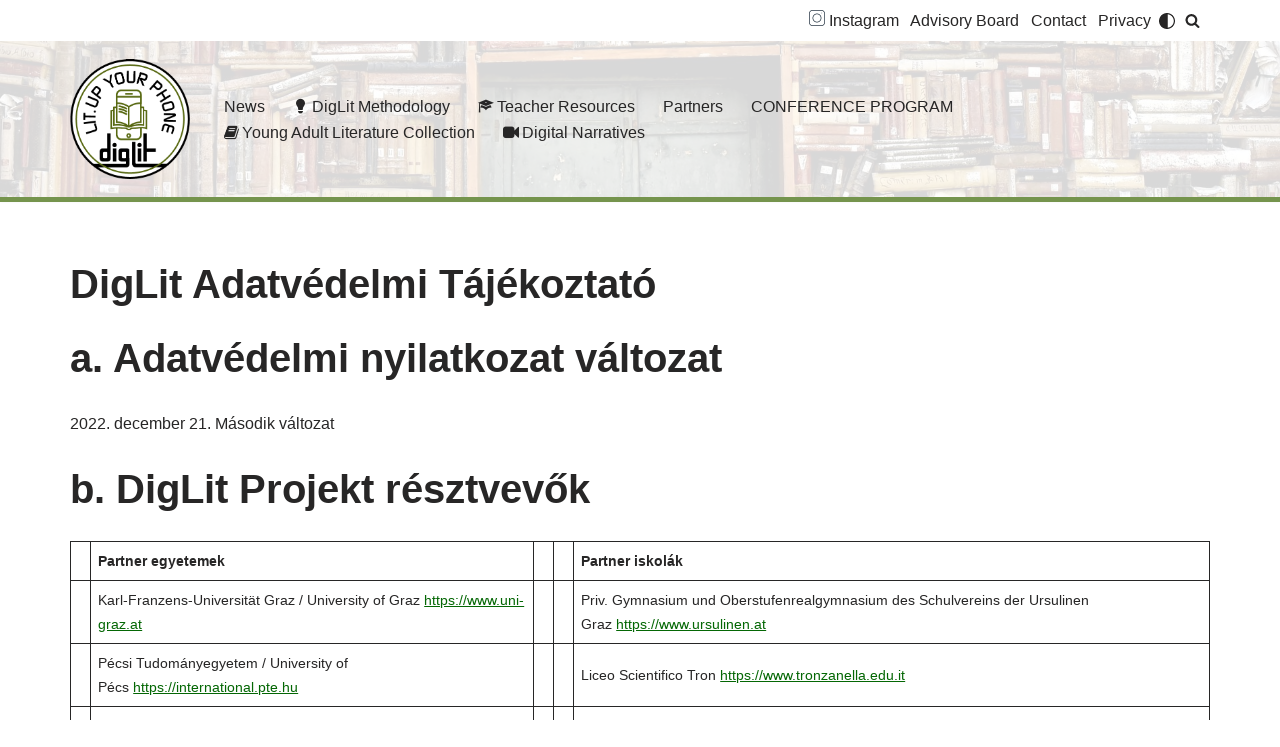

--- FILE ---
content_type: text/html; charset=UTF-8
request_url: https://diglit.narrativedidactics.org/privacy-diglit-hu/
body_size: 22034
content:
<!DOCTYPE html>
<html lang="en-GB">

<head>
	
	<meta charset="UTF-8">
	<meta name="viewport" content="width=device-width, initial-scale=1, minimum-scale=1">
	<link rel="profile" href="http://gmpg.org/xfn/11">
		<title>DigLit Adatvédelmi Tájékoztató &#8211; DigLit &#8211; Lit. Up Your Phone</title>
<meta name='robots' content='max-image-preview:large' />
<link rel='dns-prefetch' href='//maxcdn.bootstrapcdn.com' />
<link rel="alternate" type="application/rss+xml" title="DigLit - Lit. Up Your Phone &raquo; Feed" href="https://diglit.narrativedidactics.org/feed/" />
<link rel="alternate" type="application/rss+xml" title="DigLit - Lit. Up Your Phone &raquo; Comments Feed" href="https://diglit.narrativedidactics.org/comments/feed/" />
<link rel="alternate" title="oEmbed (JSON)" type="application/json+oembed" href="https://diglit.narrativedidactics.org/wp-json/oembed/1.0/embed?url=https%3A%2F%2Fdiglit.narrativedidactics.org%2Fprivacy-diglit-hu%2F" />
<link rel="alternate" title="oEmbed (XML)" type="text/xml+oembed" href="https://diglit.narrativedidactics.org/wp-json/oembed/1.0/embed?url=https%3A%2F%2Fdiglit.narrativedidactics.org%2Fprivacy-diglit-hu%2F&#038;format=xml" />
<style id='wp-img-auto-sizes-contain-inline-css'>
img:is([sizes=auto i],[sizes^="auto," i]){contain-intrinsic-size:3000px 1500px}
/*# sourceURL=wp-img-auto-sizes-contain-inline-css */
</style>
<style id='wp-emoji-styles-inline-css'>

	img.wp-smiley, img.emoji {
		display: inline !important;
		border: none !important;
		box-shadow: none !important;
		height: 1em !important;
		width: 1em !important;
		margin: 0 0.07em !important;
		vertical-align: -0.1em !important;
		background: none !important;
		padding: 0 !important;
	}
/*# sourceURL=wp-emoji-styles-inline-css */
</style>
<style id='wp-block-library-inline-css'>
:root{--wp-block-synced-color:#7a00df;--wp-block-synced-color--rgb:122,0,223;--wp-bound-block-color:var(--wp-block-synced-color);--wp-editor-canvas-background:#ddd;--wp-admin-theme-color:#007cba;--wp-admin-theme-color--rgb:0,124,186;--wp-admin-theme-color-darker-10:#006ba1;--wp-admin-theme-color-darker-10--rgb:0,107,160.5;--wp-admin-theme-color-darker-20:#005a87;--wp-admin-theme-color-darker-20--rgb:0,90,135;--wp-admin-border-width-focus:2px}@media (min-resolution:192dpi){:root{--wp-admin-border-width-focus:1.5px}}.wp-element-button{cursor:pointer}:root .has-very-light-gray-background-color{background-color:#eee}:root .has-very-dark-gray-background-color{background-color:#313131}:root .has-very-light-gray-color{color:#eee}:root .has-very-dark-gray-color{color:#313131}:root .has-vivid-green-cyan-to-vivid-cyan-blue-gradient-background{background:linear-gradient(135deg,#00d084,#0693e3)}:root .has-purple-crush-gradient-background{background:linear-gradient(135deg,#34e2e4,#4721fb 50%,#ab1dfe)}:root .has-hazy-dawn-gradient-background{background:linear-gradient(135deg,#faaca8,#dad0ec)}:root .has-subdued-olive-gradient-background{background:linear-gradient(135deg,#fafae1,#67a671)}:root .has-atomic-cream-gradient-background{background:linear-gradient(135deg,#fdd79a,#004a59)}:root .has-nightshade-gradient-background{background:linear-gradient(135deg,#330968,#31cdcf)}:root .has-midnight-gradient-background{background:linear-gradient(135deg,#020381,#2874fc)}:root{--wp--preset--font-size--normal:16px;--wp--preset--font-size--huge:42px}.has-regular-font-size{font-size:1em}.has-larger-font-size{font-size:2.625em}.has-normal-font-size{font-size:var(--wp--preset--font-size--normal)}.has-huge-font-size{font-size:var(--wp--preset--font-size--huge)}.has-text-align-center{text-align:center}.has-text-align-left{text-align:left}.has-text-align-right{text-align:right}.has-fit-text{white-space:nowrap!important}#end-resizable-editor-section{display:none}.aligncenter{clear:both}.items-justified-left{justify-content:flex-start}.items-justified-center{justify-content:center}.items-justified-right{justify-content:flex-end}.items-justified-space-between{justify-content:space-between}.screen-reader-text{border:0;clip-path:inset(50%);height:1px;margin:-1px;overflow:hidden;padding:0;position:absolute;width:1px;word-wrap:normal!important}.screen-reader-text:focus{background-color:#ddd;clip-path:none;color:#444;display:block;font-size:1em;height:auto;left:5px;line-height:normal;padding:15px 23px 14px;text-decoration:none;top:5px;width:auto;z-index:100000}html :where(.has-border-color){border-style:solid}html :where([style*=border-top-color]){border-top-style:solid}html :where([style*=border-right-color]){border-right-style:solid}html :where([style*=border-bottom-color]){border-bottom-style:solid}html :where([style*=border-left-color]){border-left-style:solid}html :where([style*=border-width]){border-style:solid}html :where([style*=border-top-width]){border-top-style:solid}html :where([style*=border-right-width]){border-right-style:solid}html :where([style*=border-bottom-width]){border-bottom-style:solid}html :where([style*=border-left-width]){border-left-style:solid}html :where(img[class*=wp-image-]){height:auto;max-width:100%}:where(figure){margin:0 0 1em}html :where(.is-position-sticky){--wp-admin--admin-bar--position-offset:var(--wp-admin--admin-bar--height,0px)}@media screen and (max-width:600px){html :where(.is-position-sticky){--wp-admin--admin-bar--position-offset:0px}}

/*# sourceURL=wp-block-library-inline-css */
</style><style id='wp-block-heading-inline-css'>
h1:where(.wp-block-heading).has-background,h2:where(.wp-block-heading).has-background,h3:where(.wp-block-heading).has-background,h4:where(.wp-block-heading).has-background,h5:where(.wp-block-heading).has-background,h6:where(.wp-block-heading).has-background{padding:1.25em 2.375em}h1.has-text-align-left[style*=writing-mode]:where([style*=vertical-lr]),h1.has-text-align-right[style*=writing-mode]:where([style*=vertical-rl]),h2.has-text-align-left[style*=writing-mode]:where([style*=vertical-lr]),h2.has-text-align-right[style*=writing-mode]:where([style*=vertical-rl]),h3.has-text-align-left[style*=writing-mode]:where([style*=vertical-lr]),h3.has-text-align-right[style*=writing-mode]:where([style*=vertical-rl]),h4.has-text-align-left[style*=writing-mode]:where([style*=vertical-lr]),h4.has-text-align-right[style*=writing-mode]:where([style*=vertical-rl]),h5.has-text-align-left[style*=writing-mode]:where([style*=vertical-lr]),h5.has-text-align-right[style*=writing-mode]:where([style*=vertical-rl]),h6.has-text-align-left[style*=writing-mode]:where([style*=vertical-lr]),h6.has-text-align-right[style*=writing-mode]:where([style*=vertical-rl]){rotate:180deg}
/*# sourceURL=https://diglit.narrativedidactics.org/wp-includes/blocks/heading/style.min.css */
</style>
<style id='wp-block-image-inline-css'>
.wp-block-image>a,.wp-block-image>figure>a{display:inline-block}.wp-block-image img{box-sizing:border-box;height:auto;max-width:100%;vertical-align:bottom}@media not (prefers-reduced-motion){.wp-block-image img.hide{visibility:hidden}.wp-block-image img.show{animation:show-content-image .4s}}.wp-block-image[style*=border-radius] img,.wp-block-image[style*=border-radius]>a{border-radius:inherit}.wp-block-image.has-custom-border img{box-sizing:border-box}.wp-block-image.aligncenter{text-align:center}.wp-block-image.alignfull>a,.wp-block-image.alignwide>a{width:100%}.wp-block-image.alignfull img,.wp-block-image.alignwide img{height:auto;width:100%}.wp-block-image .aligncenter,.wp-block-image .alignleft,.wp-block-image .alignright,.wp-block-image.aligncenter,.wp-block-image.alignleft,.wp-block-image.alignright{display:table}.wp-block-image .aligncenter>figcaption,.wp-block-image .alignleft>figcaption,.wp-block-image .alignright>figcaption,.wp-block-image.aligncenter>figcaption,.wp-block-image.alignleft>figcaption,.wp-block-image.alignright>figcaption{caption-side:bottom;display:table-caption}.wp-block-image .alignleft{float:left;margin:.5em 1em .5em 0}.wp-block-image .alignright{float:right;margin:.5em 0 .5em 1em}.wp-block-image .aligncenter{margin-left:auto;margin-right:auto}.wp-block-image :where(figcaption){margin-bottom:1em;margin-top:.5em}.wp-block-image.is-style-circle-mask img{border-radius:9999px}@supports ((-webkit-mask-image:none) or (mask-image:none)) or (-webkit-mask-image:none){.wp-block-image.is-style-circle-mask img{border-radius:0;-webkit-mask-image:url('data:image/svg+xml;utf8,<svg viewBox="0 0 100 100" xmlns="http://www.w3.org/2000/svg"><circle cx="50" cy="50" r="50"/></svg>');mask-image:url('data:image/svg+xml;utf8,<svg viewBox="0 0 100 100" xmlns="http://www.w3.org/2000/svg"><circle cx="50" cy="50" r="50"/></svg>');mask-mode:alpha;-webkit-mask-position:center;mask-position:center;-webkit-mask-repeat:no-repeat;mask-repeat:no-repeat;-webkit-mask-size:contain;mask-size:contain}}:root :where(.wp-block-image.is-style-rounded img,.wp-block-image .is-style-rounded img){border-radius:9999px}.wp-block-image figure{margin:0}.wp-lightbox-container{display:flex;flex-direction:column;position:relative}.wp-lightbox-container img{cursor:zoom-in}.wp-lightbox-container img:hover+button{opacity:1}.wp-lightbox-container button{align-items:center;backdrop-filter:blur(16px) saturate(180%);background-color:#5a5a5a40;border:none;border-radius:4px;cursor:zoom-in;display:flex;height:20px;justify-content:center;opacity:0;padding:0;position:absolute;right:16px;text-align:center;top:16px;width:20px;z-index:100}@media not (prefers-reduced-motion){.wp-lightbox-container button{transition:opacity .2s ease}}.wp-lightbox-container button:focus-visible{outline:3px auto #5a5a5a40;outline:3px auto -webkit-focus-ring-color;outline-offset:3px}.wp-lightbox-container button:hover{cursor:pointer;opacity:1}.wp-lightbox-container button:focus{opacity:1}.wp-lightbox-container button:focus,.wp-lightbox-container button:hover,.wp-lightbox-container button:not(:hover):not(:active):not(.has-background){background-color:#5a5a5a40;border:none}.wp-lightbox-overlay{box-sizing:border-box;cursor:zoom-out;height:100vh;left:0;overflow:hidden;position:fixed;top:0;visibility:hidden;width:100%;z-index:100000}.wp-lightbox-overlay .close-button{align-items:center;cursor:pointer;display:flex;justify-content:center;min-height:40px;min-width:40px;padding:0;position:absolute;right:calc(env(safe-area-inset-right) + 16px);top:calc(env(safe-area-inset-top) + 16px);z-index:5000000}.wp-lightbox-overlay .close-button:focus,.wp-lightbox-overlay .close-button:hover,.wp-lightbox-overlay .close-button:not(:hover):not(:active):not(.has-background){background:none;border:none}.wp-lightbox-overlay .lightbox-image-container{height:var(--wp--lightbox-container-height);left:50%;overflow:hidden;position:absolute;top:50%;transform:translate(-50%,-50%);transform-origin:top left;width:var(--wp--lightbox-container-width);z-index:9999999999}.wp-lightbox-overlay .wp-block-image{align-items:center;box-sizing:border-box;display:flex;height:100%;justify-content:center;margin:0;position:relative;transform-origin:0 0;width:100%;z-index:3000000}.wp-lightbox-overlay .wp-block-image img{height:var(--wp--lightbox-image-height);min-height:var(--wp--lightbox-image-height);min-width:var(--wp--lightbox-image-width);width:var(--wp--lightbox-image-width)}.wp-lightbox-overlay .wp-block-image figcaption{display:none}.wp-lightbox-overlay button{background:none;border:none}.wp-lightbox-overlay .scrim{background-color:#fff;height:100%;opacity:.9;position:absolute;width:100%;z-index:2000000}.wp-lightbox-overlay.active{visibility:visible}@media not (prefers-reduced-motion){.wp-lightbox-overlay.active{animation:turn-on-visibility .25s both}.wp-lightbox-overlay.active img{animation:turn-on-visibility .35s both}.wp-lightbox-overlay.show-closing-animation:not(.active){animation:turn-off-visibility .35s both}.wp-lightbox-overlay.show-closing-animation:not(.active) img{animation:turn-off-visibility .25s both}.wp-lightbox-overlay.zoom.active{animation:none;opacity:1;visibility:visible}.wp-lightbox-overlay.zoom.active .lightbox-image-container{animation:lightbox-zoom-in .4s}.wp-lightbox-overlay.zoom.active .lightbox-image-container img{animation:none}.wp-lightbox-overlay.zoom.active .scrim{animation:turn-on-visibility .4s forwards}.wp-lightbox-overlay.zoom.show-closing-animation:not(.active){animation:none}.wp-lightbox-overlay.zoom.show-closing-animation:not(.active) .lightbox-image-container{animation:lightbox-zoom-out .4s}.wp-lightbox-overlay.zoom.show-closing-animation:not(.active) .lightbox-image-container img{animation:none}.wp-lightbox-overlay.zoom.show-closing-animation:not(.active) .scrim{animation:turn-off-visibility .4s forwards}}@keyframes show-content-image{0%{visibility:hidden}99%{visibility:hidden}to{visibility:visible}}@keyframes turn-on-visibility{0%{opacity:0}to{opacity:1}}@keyframes turn-off-visibility{0%{opacity:1;visibility:visible}99%{opacity:0;visibility:visible}to{opacity:0;visibility:hidden}}@keyframes lightbox-zoom-in{0%{transform:translate(calc((-100vw + var(--wp--lightbox-scrollbar-width))/2 + var(--wp--lightbox-initial-left-position)),calc(-50vh + var(--wp--lightbox-initial-top-position))) scale(var(--wp--lightbox-scale))}to{transform:translate(-50%,-50%) scale(1)}}@keyframes lightbox-zoom-out{0%{transform:translate(-50%,-50%) scale(1);visibility:visible}99%{visibility:visible}to{transform:translate(calc((-100vw + var(--wp--lightbox-scrollbar-width))/2 + var(--wp--lightbox-initial-left-position)),calc(-50vh + var(--wp--lightbox-initial-top-position))) scale(var(--wp--lightbox-scale));visibility:hidden}}
/*# sourceURL=https://diglit.narrativedidactics.org/wp-includes/blocks/image/style.min.css */
</style>
<style id='wp-block-list-inline-css'>
ol,ul{box-sizing:border-box}:root :where(.wp-block-list.has-background){padding:1.25em 2.375em}
/*# sourceURL=https://diglit.narrativedidactics.org/wp-includes/blocks/list/style.min.css */
</style>
<style id='wp-block-paragraph-inline-css'>
.is-small-text{font-size:.875em}.is-regular-text{font-size:1em}.is-large-text{font-size:2.25em}.is-larger-text{font-size:3em}.has-drop-cap:not(:focus):first-letter{float:left;font-size:8.4em;font-style:normal;font-weight:100;line-height:.68;margin:.05em .1em 0 0;text-transform:uppercase}body.rtl .has-drop-cap:not(:focus):first-letter{float:none;margin-left:.1em}p.has-drop-cap.has-background{overflow:hidden}:root :where(p.has-background){padding:1.25em 2.375em}:where(p.has-text-color:not(.has-link-color)) a{color:inherit}p.has-text-align-left[style*="writing-mode:vertical-lr"],p.has-text-align-right[style*="writing-mode:vertical-rl"]{rotate:180deg}
/*# sourceURL=https://diglit.narrativedidactics.org/wp-includes/blocks/paragraph/style.min.css */
</style>
<style id='wp-block-table-inline-css'>
.wp-block-table{overflow-x:auto}.wp-block-table table{border-collapse:collapse;width:100%}.wp-block-table thead{border-bottom:3px solid}.wp-block-table tfoot{border-top:3px solid}.wp-block-table td,.wp-block-table th{border:1px solid;padding:.5em}.wp-block-table .has-fixed-layout{table-layout:fixed;width:100%}.wp-block-table .has-fixed-layout td,.wp-block-table .has-fixed-layout th{word-break:break-word}.wp-block-table.aligncenter,.wp-block-table.alignleft,.wp-block-table.alignright{display:table;width:auto}.wp-block-table.aligncenter td,.wp-block-table.aligncenter th,.wp-block-table.alignleft td,.wp-block-table.alignleft th,.wp-block-table.alignright td,.wp-block-table.alignright th{word-break:break-word}.wp-block-table .has-subtle-light-gray-background-color{background-color:#f3f4f5}.wp-block-table .has-subtle-pale-green-background-color{background-color:#e9fbe5}.wp-block-table .has-subtle-pale-blue-background-color{background-color:#e7f5fe}.wp-block-table .has-subtle-pale-pink-background-color{background-color:#fcf0ef}.wp-block-table.is-style-stripes{background-color:initial;border-collapse:inherit;border-spacing:0}.wp-block-table.is-style-stripes tbody tr:nth-child(odd){background-color:#f0f0f0}.wp-block-table.is-style-stripes.has-subtle-light-gray-background-color tbody tr:nth-child(odd){background-color:#f3f4f5}.wp-block-table.is-style-stripes.has-subtle-pale-green-background-color tbody tr:nth-child(odd){background-color:#e9fbe5}.wp-block-table.is-style-stripes.has-subtle-pale-blue-background-color tbody tr:nth-child(odd){background-color:#e7f5fe}.wp-block-table.is-style-stripes.has-subtle-pale-pink-background-color tbody tr:nth-child(odd){background-color:#fcf0ef}.wp-block-table.is-style-stripes td,.wp-block-table.is-style-stripes th{border-color:#0000}.wp-block-table.is-style-stripes{border-bottom:1px solid #f0f0f0}.wp-block-table .has-border-color td,.wp-block-table .has-border-color th,.wp-block-table .has-border-color tr,.wp-block-table .has-border-color>*{border-color:inherit}.wp-block-table table[style*=border-top-color] tr:first-child,.wp-block-table table[style*=border-top-color] tr:first-child td,.wp-block-table table[style*=border-top-color] tr:first-child th,.wp-block-table table[style*=border-top-color]>*,.wp-block-table table[style*=border-top-color]>* td,.wp-block-table table[style*=border-top-color]>* th{border-top-color:inherit}.wp-block-table table[style*=border-top-color] tr:not(:first-child){border-top-color:initial}.wp-block-table table[style*=border-right-color] td:last-child,.wp-block-table table[style*=border-right-color] th,.wp-block-table table[style*=border-right-color] tr,.wp-block-table table[style*=border-right-color]>*{border-right-color:inherit}.wp-block-table table[style*=border-bottom-color] tr:last-child,.wp-block-table table[style*=border-bottom-color] tr:last-child td,.wp-block-table table[style*=border-bottom-color] tr:last-child th,.wp-block-table table[style*=border-bottom-color]>*,.wp-block-table table[style*=border-bottom-color]>* td,.wp-block-table table[style*=border-bottom-color]>* th{border-bottom-color:inherit}.wp-block-table table[style*=border-bottom-color] tr:not(:last-child){border-bottom-color:initial}.wp-block-table table[style*=border-left-color] td:first-child,.wp-block-table table[style*=border-left-color] th,.wp-block-table table[style*=border-left-color] tr,.wp-block-table table[style*=border-left-color]>*{border-left-color:inherit}.wp-block-table table[style*=border-style] td,.wp-block-table table[style*=border-style] th,.wp-block-table table[style*=border-style] tr,.wp-block-table table[style*=border-style]>*{border-style:inherit}.wp-block-table table[style*=border-width] td,.wp-block-table table[style*=border-width] th,.wp-block-table table[style*=border-width] tr,.wp-block-table table[style*=border-width]>*{border-style:inherit;border-width:inherit}
/*# sourceURL=https://diglit.narrativedidactics.org/wp-includes/blocks/table/style.min.css */
</style>
<style id='global-styles-inline-css'>
:root{--wp--preset--aspect-ratio--square: 1;--wp--preset--aspect-ratio--4-3: 4/3;--wp--preset--aspect-ratio--3-4: 3/4;--wp--preset--aspect-ratio--3-2: 3/2;--wp--preset--aspect-ratio--2-3: 2/3;--wp--preset--aspect-ratio--16-9: 16/9;--wp--preset--aspect-ratio--9-16: 9/16;--wp--preset--color--black: #000000;--wp--preset--color--cyan-bluish-gray: #abb8c3;--wp--preset--color--white: #ffffff;--wp--preset--color--pale-pink: #f78da7;--wp--preset--color--vivid-red: #cf2e2e;--wp--preset--color--luminous-vivid-orange: #ff6900;--wp--preset--color--luminous-vivid-amber: #fcb900;--wp--preset--color--light-green-cyan: #7bdcb5;--wp--preset--color--vivid-green-cyan: #00d084;--wp--preset--color--pale-cyan-blue: #8ed1fc;--wp--preset--color--vivid-cyan-blue: #0693e3;--wp--preset--color--vivid-purple: #9b51e0;--wp--preset--color--neve-link-color: var(--nv-primary-accent);--wp--preset--color--neve-link-hover-color: var(--nv-secondary-accent);--wp--preset--color--nv-site-bg: var(--nv-site-bg);--wp--preset--color--nv-light-bg: var(--nv-light-bg);--wp--preset--color--nv-dark-bg: var(--nv-dark-bg);--wp--preset--color--neve-text-color: var(--nv-text-color);--wp--preset--color--nv-text-dark-bg: var(--nv-text-dark-bg);--wp--preset--color--nv-c-1: var(--nv-c-1);--wp--preset--color--nv-c-2: var(--nv-c-2);--wp--preset--gradient--vivid-cyan-blue-to-vivid-purple: linear-gradient(135deg,rgb(6,147,227) 0%,rgb(155,81,224) 100%);--wp--preset--gradient--light-green-cyan-to-vivid-green-cyan: linear-gradient(135deg,rgb(122,220,180) 0%,rgb(0,208,130) 100%);--wp--preset--gradient--luminous-vivid-amber-to-luminous-vivid-orange: linear-gradient(135deg,rgb(252,185,0) 0%,rgb(255,105,0) 100%);--wp--preset--gradient--luminous-vivid-orange-to-vivid-red: linear-gradient(135deg,rgb(255,105,0) 0%,rgb(207,46,46) 100%);--wp--preset--gradient--very-light-gray-to-cyan-bluish-gray: linear-gradient(135deg,rgb(238,238,238) 0%,rgb(169,184,195) 100%);--wp--preset--gradient--cool-to-warm-spectrum: linear-gradient(135deg,rgb(74,234,220) 0%,rgb(151,120,209) 20%,rgb(207,42,186) 40%,rgb(238,44,130) 60%,rgb(251,105,98) 80%,rgb(254,248,76) 100%);--wp--preset--gradient--blush-light-purple: linear-gradient(135deg,rgb(255,206,236) 0%,rgb(152,150,240) 100%);--wp--preset--gradient--blush-bordeaux: linear-gradient(135deg,rgb(254,205,165) 0%,rgb(254,45,45) 50%,rgb(107,0,62) 100%);--wp--preset--gradient--luminous-dusk: linear-gradient(135deg,rgb(255,203,112) 0%,rgb(199,81,192) 50%,rgb(65,88,208) 100%);--wp--preset--gradient--pale-ocean: linear-gradient(135deg,rgb(255,245,203) 0%,rgb(182,227,212) 50%,rgb(51,167,181) 100%);--wp--preset--gradient--electric-grass: linear-gradient(135deg,rgb(202,248,128) 0%,rgb(113,206,126) 100%);--wp--preset--gradient--midnight: linear-gradient(135deg,rgb(2,3,129) 0%,rgb(40,116,252) 100%);--wp--preset--font-size--small: 13px;--wp--preset--font-size--medium: 20px;--wp--preset--font-size--large: 36px;--wp--preset--font-size--x-large: 42px;--wp--preset--spacing--20: 0.44rem;--wp--preset--spacing--30: 0.67rem;--wp--preset--spacing--40: 1rem;--wp--preset--spacing--50: 1.5rem;--wp--preset--spacing--60: 2.25rem;--wp--preset--spacing--70: 3.38rem;--wp--preset--spacing--80: 5.06rem;--wp--preset--shadow--natural: 6px 6px 9px rgba(0, 0, 0, 0.2);--wp--preset--shadow--deep: 12px 12px 50px rgba(0, 0, 0, 0.4);--wp--preset--shadow--sharp: 6px 6px 0px rgba(0, 0, 0, 0.2);--wp--preset--shadow--outlined: 6px 6px 0px -3px rgb(255, 255, 255), 6px 6px rgb(0, 0, 0);--wp--preset--shadow--crisp: 6px 6px 0px rgb(0, 0, 0);}:where(.is-layout-flex){gap: 0.5em;}:where(.is-layout-grid){gap: 0.5em;}body .is-layout-flex{display: flex;}.is-layout-flex{flex-wrap: wrap;align-items: center;}.is-layout-flex > :is(*, div){margin: 0;}body .is-layout-grid{display: grid;}.is-layout-grid > :is(*, div){margin: 0;}:where(.wp-block-columns.is-layout-flex){gap: 2em;}:where(.wp-block-columns.is-layout-grid){gap: 2em;}:where(.wp-block-post-template.is-layout-flex){gap: 1.25em;}:where(.wp-block-post-template.is-layout-grid){gap: 1.25em;}.has-black-color{color: var(--wp--preset--color--black) !important;}.has-cyan-bluish-gray-color{color: var(--wp--preset--color--cyan-bluish-gray) !important;}.has-white-color{color: var(--wp--preset--color--white) !important;}.has-pale-pink-color{color: var(--wp--preset--color--pale-pink) !important;}.has-vivid-red-color{color: var(--wp--preset--color--vivid-red) !important;}.has-luminous-vivid-orange-color{color: var(--wp--preset--color--luminous-vivid-orange) !important;}.has-luminous-vivid-amber-color{color: var(--wp--preset--color--luminous-vivid-amber) !important;}.has-light-green-cyan-color{color: var(--wp--preset--color--light-green-cyan) !important;}.has-vivid-green-cyan-color{color: var(--wp--preset--color--vivid-green-cyan) !important;}.has-pale-cyan-blue-color{color: var(--wp--preset--color--pale-cyan-blue) !important;}.has-vivid-cyan-blue-color{color: var(--wp--preset--color--vivid-cyan-blue) !important;}.has-vivid-purple-color{color: var(--wp--preset--color--vivid-purple) !important;}.has-neve-link-color-color{color: var(--wp--preset--color--neve-link-color) !important;}.has-neve-link-hover-color-color{color: var(--wp--preset--color--neve-link-hover-color) !important;}.has-nv-site-bg-color{color: var(--wp--preset--color--nv-site-bg) !important;}.has-nv-light-bg-color{color: var(--wp--preset--color--nv-light-bg) !important;}.has-nv-dark-bg-color{color: var(--wp--preset--color--nv-dark-bg) !important;}.has-neve-text-color-color{color: var(--wp--preset--color--neve-text-color) !important;}.has-nv-text-dark-bg-color{color: var(--wp--preset--color--nv-text-dark-bg) !important;}.has-nv-c-1-color{color: var(--wp--preset--color--nv-c-1) !important;}.has-nv-c-2-color{color: var(--wp--preset--color--nv-c-2) !important;}.has-black-background-color{background-color: var(--wp--preset--color--black) !important;}.has-cyan-bluish-gray-background-color{background-color: var(--wp--preset--color--cyan-bluish-gray) !important;}.has-white-background-color{background-color: var(--wp--preset--color--white) !important;}.has-pale-pink-background-color{background-color: var(--wp--preset--color--pale-pink) !important;}.has-vivid-red-background-color{background-color: var(--wp--preset--color--vivid-red) !important;}.has-luminous-vivid-orange-background-color{background-color: var(--wp--preset--color--luminous-vivid-orange) !important;}.has-luminous-vivid-amber-background-color{background-color: var(--wp--preset--color--luminous-vivid-amber) !important;}.has-light-green-cyan-background-color{background-color: var(--wp--preset--color--light-green-cyan) !important;}.has-vivid-green-cyan-background-color{background-color: var(--wp--preset--color--vivid-green-cyan) !important;}.has-pale-cyan-blue-background-color{background-color: var(--wp--preset--color--pale-cyan-blue) !important;}.has-vivid-cyan-blue-background-color{background-color: var(--wp--preset--color--vivid-cyan-blue) !important;}.has-vivid-purple-background-color{background-color: var(--wp--preset--color--vivid-purple) !important;}.has-neve-link-color-background-color{background-color: var(--wp--preset--color--neve-link-color) !important;}.has-neve-link-hover-color-background-color{background-color: var(--wp--preset--color--neve-link-hover-color) !important;}.has-nv-site-bg-background-color{background-color: var(--wp--preset--color--nv-site-bg) !important;}.has-nv-light-bg-background-color{background-color: var(--wp--preset--color--nv-light-bg) !important;}.has-nv-dark-bg-background-color{background-color: var(--wp--preset--color--nv-dark-bg) !important;}.has-neve-text-color-background-color{background-color: var(--wp--preset--color--neve-text-color) !important;}.has-nv-text-dark-bg-background-color{background-color: var(--wp--preset--color--nv-text-dark-bg) !important;}.has-nv-c-1-background-color{background-color: var(--wp--preset--color--nv-c-1) !important;}.has-nv-c-2-background-color{background-color: var(--wp--preset--color--nv-c-2) !important;}.has-black-border-color{border-color: var(--wp--preset--color--black) !important;}.has-cyan-bluish-gray-border-color{border-color: var(--wp--preset--color--cyan-bluish-gray) !important;}.has-white-border-color{border-color: var(--wp--preset--color--white) !important;}.has-pale-pink-border-color{border-color: var(--wp--preset--color--pale-pink) !important;}.has-vivid-red-border-color{border-color: var(--wp--preset--color--vivid-red) !important;}.has-luminous-vivid-orange-border-color{border-color: var(--wp--preset--color--luminous-vivid-orange) !important;}.has-luminous-vivid-amber-border-color{border-color: var(--wp--preset--color--luminous-vivid-amber) !important;}.has-light-green-cyan-border-color{border-color: var(--wp--preset--color--light-green-cyan) !important;}.has-vivid-green-cyan-border-color{border-color: var(--wp--preset--color--vivid-green-cyan) !important;}.has-pale-cyan-blue-border-color{border-color: var(--wp--preset--color--pale-cyan-blue) !important;}.has-vivid-cyan-blue-border-color{border-color: var(--wp--preset--color--vivid-cyan-blue) !important;}.has-vivid-purple-border-color{border-color: var(--wp--preset--color--vivid-purple) !important;}.has-neve-link-color-border-color{border-color: var(--wp--preset--color--neve-link-color) !important;}.has-neve-link-hover-color-border-color{border-color: var(--wp--preset--color--neve-link-hover-color) !important;}.has-nv-site-bg-border-color{border-color: var(--wp--preset--color--nv-site-bg) !important;}.has-nv-light-bg-border-color{border-color: var(--wp--preset--color--nv-light-bg) !important;}.has-nv-dark-bg-border-color{border-color: var(--wp--preset--color--nv-dark-bg) !important;}.has-neve-text-color-border-color{border-color: var(--wp--preset--color--neve-text-color) !important;}.has-nv-text-dark-bg-border-color{border-color: var(--wp--preset--color--nv-text-dark-bg) !important;}.has-nv-c-1-border-color{border-color: var(--wp--preset--color--nv-c-1) !important;}.has-nv-c-2-border-color{border-color: var(--wp--preset--color--nv-c-2) !important;}.has-vivid-cyan-blue-to-vivid-purple-gradient-background{background: var(--wp--preset--gradient--vivid-cyan-blue-to-vivid-purple) !important;}.has-light-green-cyan-to-vivid-green-cyan-gradient-background{background: var(--wp--preset--gradient--light-green-cyan-to-vivid-green-cyan) !important;}.has-luminous-vivid-amber-to-luminous-vivid-orange-gradient-background{background: var(--wp--preset--gradient--luminous-vivid-amber-to-luminous-vivid-orange) !important;}.has-luminous-vivid-orange-to-vivid-red-gradient-background{background: var(--wp--preset--gradient--luminous-vivid-orange-to-vivid-red) !important;}.has-very-light-gray-to-cyan-bluish-gray-gradient-background{background: var(--wp--preset--gradient--very-light-gray-to-cyan-bluish-gray) !important;}.has-cool-to-warm-spectrum-gradient-background{background: var(--wp--preset--gradient--cool-to-warm-spectrum) !important;}.has-blush-light-purple-gradient-background{background: var(--wp--preset--gradient--blush-light-purple) !important;}.has-blush-bordeaux-gradient-background{background: var(--wp--preset--gradient--blush-bordeaux) !important;}.has-luminous-dusk-gradient-background{background: var(--wp--preset--gradient--luminous-dusk) !important;}.has-pale-ocean-gradient-background{background: var(--wp--preset--gradient--pale-ocean) !important;}.has-electric-grass-gradient-background{background: var(--wp--preset--gradient--electric-grass) !important;}.has-midnight-gradient-background{background: var(--wp--preset--gradient--midnight) !important;}.has-small-font-size{font-size: var(--wp--preset--font-size--small) !important;}.has-medium-font-size{font-size: var(--wp--preset--font-size--medium) !important;}.has-large-font-size{font-size: var(--wp--preset--font-size--large) !important;}.has-x-large-font-size{font-size: var(--wp--preset--font-size--x-large) !important;}
/*# sourceURL=global-styles-inline-css */
</style>

<style id='classic-theme-styles-inline-css'>
/*! This file is auto-generated */
.wp-block-button__link{color:#fff;background-color:#32373c;border-radius:9999px;box-shadow:none;text-decoration:none;padding:calc(.667em + 2px) calc(1.333em + 2px);font-size:1.125em}.wp-block-file__button{background:#32373c;color:#fff;text-decoration:none}
/*# sourceURL=/wp-includes/css/classic-themes.min.css */
</style>
<link rel='stylesheet' id='wpa-css-css' href='https://diglit.narrativedidactics.org/wp-content/plugins/honeypot/includes/css/wpa.css?ver=2.3.04' media='all' />
<link rel='stylesheet' id='dashicons-css' href='https://diglit.narrativedidactics.org/wp-includes/css/dashicons.min.css?ver=6.9' media='all' />
<link rel='stylesheet' id='obfx-module-pub-css-menu-icons-0-css' href='https://maxcdn.bootstrapcdn.com/font-awesome/4.7.0/css/font-awesome.min.css?ver=3.0.5' media='all' />
<link rel='stylesheet' id='obfx-module-pub-css-menu-icons-1-css' href='https://diglit.narrativedidactics.org/wp-content/plugins/themeisle-companion/obfx_modules/menu-icons/css/public.css?ver=3.0.5' media='all' />
<link rel='stylesheet' id='eeb-css-frontend-css' href='https://diglit.narrativedidactics.org/wp-content/plugins/email-encoder-bundle/assets/css/style.css?ver=54d4eedc552c499c4a8d6b89c23d3df1' media='all' />
<link rel='stylesheet' id='neve-style-css' href='https://diglit.narrativedidactics.org/wp-content/themes/neve/style-main-new.min.css?ver=4.2.2' media='all' />
<style id='neve-style-inline-css'>
.is-menu-sidebar .header-menu-sidebar { visibility: visible; }.is-menu-sidebar.menu_sidebar_slide_left .header-menu-sidebar { transform: translate3d(0, 0, 0); left: 0; }.is-menu-sidebar.menu_sidebar_slide_right .header-menu-sidebar { transform: translate3d(0, 0, 0); right: 0; }.is-menu-sidebar.menu_sidebar_pull_right .header-menu-sidebar, .is-menu-sidebar.menu_sidebar_pull_left .header-menu-sidebar { transform: translateX(0); }.is-menu-sidebar.menu_sidebar_dropdown .header-menu-sidebar { height: auto; }.is-menu-sidebar.menu_sidebar_dropdown .header-menu-sidebar-inner { max-height: 400px; padding: 20px 0; }.is-menu-sidebar.menu_sidebar_full_canvas .header-menu-sidebar { opacity: 1; }.header-menu-sidebar .menu-item-nav-search:not(.floating) { pointer-events: none; }.header-menu-sidebar .menu-item-nav-search .is-menu-sidebar { pointer-events: unset; }@media screen and (max-width: 960px) { .builder-item.cr .item--inner { --textalign: center; --justify: center; } }
.nv-meta-list li.meta:not(:last-child):after { content:"/" }.nv-meta-list .no-mobile{
			display:none;
		}.nv-meta-list li.last::after{
			content: ""!important;
		}@media (min-width: 769px) {
			.nv-meta-list .no-mobile {
				display: inline-block;
			}
			.nv-meta-list li.last:not(:last-child)::after {
		 		content: "/" !important;
			}
		}
.toggle-palette a { display: flex; align-items: center; } .toggle-palette .icon { display: flex; width: var(--iconsize); height: var(--iconsize); fill: currentColor; } .toggle-palette .label { font-size: 0.85em; margin-left: 5px; }
 :root{ --container: 748px;--postwidth:100%; --primarybtnbg: var(--nv-primary-accent); --primarybtnhoverbg: var(--nv-primary-accent); --primarybtncolor: #fff; --secondarybtncolor: var(--nv-primary-accent); --primarybtnhovercolor: #fff; --secondarybtnhovercolor: var(--nv-primary-accent);--primarybtnborderradius:3px;--secondarybtnborderradius:3px;--secondarybtnborderwidth:3px;--btnpadding:13px 15px;--primarybtnpadding:13px 15px;--secondarybtnpadding:calc(13px - 3px) calc(15px - 3px); --bodyfontfamily: Verdana,Geneva,sans-serif; --bodyfontsize: 15px; --bodylineheight: 1.6; --bodyletterspacing: 0px; --bodyfontweight: 400; --headingsfontfamily: "Trebuchet MS",Helvetica,sans-serif; --h1fontsize: 36px; --h1fontweight: 700; --h1lineheight: 1.2; --h1letterspacing: 0px; --h1texttransform: none; --h2fontsize: 28px; --h2fontweight: 700; --h2lineheight: 1.3; --h2letterspacing: 0px; --h2texttransform: none; --h3fontsize: 24px; --h3fontweight: 700; --h3lineheight: 1.4; --h3letterspacing: 0px; --h3texttransform: none; --h4fontsize: 20px; --h4fontweight: 700; --h4lineheight: 1.6; --h4letterspacing: 0px; --h4texttransform: none; --h5fontsize: 16px; --h5fontweight: 700; --h5lineheight: 1.6; --h5letterspacing: 0px; --h5texttransform: none; --h6fontsize: 14px; --h6fontweight: 700; --h6lineheight: 1.6; --h6letterspacing: 0px; --h6texttransform: none;--formfieldborderwidth:2px;--formfieldborderradius:3px; --formfieldbgcolor: var(--nv-site-bg); --formfieldbordercolor: #dddddd; --formfieldcolor: var(--nv-text-color);--formfieldpadding:10px 12px; } .nv-index-posts{ --borderradius:0px; } .single-post-container .alignfull > [class*="__inner-container"], .single-post-container .alignwide > [class*="__inner-container"]{ max-width:718px } .nv-meta-list{ --avatarsize: 20px; } .single .nv-meta-list{ --avatarsize: 20px; } .nv-post-cover{ --height: 250px;--padding:40px 15px;--justify: flex-start; --textalign: left; --valign: center; } .nv-post-cover .nv-title-meta-wrap, .nv-page-title-wrap, .entry-header{ --textalign: left; } .nv-is-boxed.nv-title-meta-wrap{ --padding:40px 15px; --bgcolor: var(--nv-dark-bg); } .nv-overlay{ --opacity: 50; --blendmode: normal; } .nv-is-boxed.nv-comments-wrap{ --padding:20px; } .nv-is-boxed.comment-respond{ --padding:20px; } .single:not(.single-product), .page{ --c-vspace:0 0 0 0;; } .scroll-to-top{ --color: var(--nv-text-dark-bg);--padding:8px 10px; --borderradius: 3px; --bgcolor: var(--nv-primary-accent); --hovercolor: var(--nv-text-dark-bg); --hoverbgcolor: var(--nv-primary-accent);--size:16px; } .global-styled{ --bgcolor: var(--nv-site-bg); } .header-top{ --rowbcolor: var(--nv-light-bg); --color: var(--nv-text-color); --bgcolor: var(--nv-site-bg); } .header-main{ --rowbwidth:0px; --rowbcolor: var(--nv-c-1); --color: var(--nv-text-color); --overlaycolor: var(--nv-site-bg);--bgimage:url("https://diglit.narrativedidactics.org/wp-content/uploads/2022/02/cropped-placeholder-books.jpg");--bgposition:50% 50%;;--bgoverlayopacity:0.85; } .header-bottom{ --rowbcolor: var(--nv-light-bg); --color: var(--nv-text-color);--bgimage:none;--bgposition:50% 50%;;--bgoverlayopacity:0.5; } .header-menu-sidebar-bg{ --justify: flex-start; --textalign: left;--flexg: 1;--wrapdropdownwidth: auto; --color: var(--nv-text-color); --bgcolor: var(--nv-site-bg); } .header-menu-sidebar{ width: 360px; } .builder-item--logo{ --maxwidth: 120px; --fs: 24px;--padding:10px 0;--margin:0; --textalign: left;--justify: flex-start; } .builder-item--nav-icon,.header-menu-sidebar .close-sidebar-panel .navbar-toggle{ --borderradius:0; } .builder-item--nav-icon{ --label-margin:0 5px 0 0;;--padding:10px 15px;--margin:0; } .builder-item--primary-menu{ --hovercolor: var(--nv-secondary-accent); --hovertextcolor: var(--nv-text-color); --activecolor: var(--nv-primary-accent); --spacing: 20px; --height: 25px;--padding:0;--margin:0; --fontsize: 1em; --lineheight: 1.6; --letterspacing: 0px; --fontweight: 500; --texttransform: none; --iconsize: 1em; } .hfg-is-group.has-primary-menu .inherit-ff{ --inheritedfw: 500; } .builder-item--custom_html{ --padding:0;--margin:0; --fontsize: 1em; --lineheight: 1.6; --letterspacing: 0px; --fontweight: 500; --texttransform: none; --iconsize: 1em; --textalign: left;--justify: flex-start; } .builder-item--header_palette_switch{ --iconsize: 16px;--padding:0;--margin:0; } .builder-item--header_search_responsive{ --iconsize: 15px; --formfieldfontsize: 14px;--formfieldborderwidth:2px;--formfieldborderradius:2px; --height: 40px;--padding:0 10px;--margin:0; } .footer-top-inner .row{ grid-template-columns:1fr; --valign: flex-start; } .footer-top{ --rowbcolor: var(--nv-light-bg); --color: var(--nv-text-color); --bgcolor: var(--nv-site-bg); } .footer-main-inner .row{ grid-template-columns:1fr 1fr 1fr; --valign: flex-start; } .footer-main{ --rowbwidth:0px; --rowbcolor: #5e5454; --color: var(--nv-text-color); --bgcolor: rgba(199,255,171,0.2); } .footer-bottom-inner .row{ grid-template-columns:1fr 1fr 1fr; --valign: flex-start; } .footer-bottom{ --rowbcolor: var(--nv-light-bg); --color: var(--nv-text-color); --bgcolor: var(--nv-c-1); } .builder-item--footer-one-widgets{ --padding:0;--margin:0; --textalign: left;--justify: flex-start; } .builder-item--footer-three-widgets{ --padding:0;--margin:0; --textalign: left;--justify: flex-start; } .builder-item--footer-four-widgets{ --padding:0;--margin:0; --textalign: left;--justify: flex-start; } .builder-item--footer-menu{ --hovercolor: #00cc00; --spacing: 20px; --height: 25px;--padding:0;--margin:0; --fontsize: 1em; --lineheight: 1.6; --letterspacing: 0px; --fontweight: 500; --texttransform: none; --iconsize: 1em; --textalign: left;--justify: flex-start; } @media(min-width: 576px){ :root{ --container: 992px;--postwidth:50%;--btnpadding:13px 15px;--primarybtnpadding:13px 15px;--secondarybtnpadding:calc(13px - 3px) calc(15px - 3px); --bodyfontsize: 16px; --bodylineheight: 1.6; --bodyletterspacing: 0px; --h1fontsize: 38px; --h1lineheight: 1.2; --h1letterspacing: 0px; --h2fontsize: 30px; --h2lineheight: 1.2; --h2letterspacing: 0px; --h3fontsize: 26px; --h3lineheight: 1.4; --h3letterspacing: 0px; --h4fontsize: 22px; --h4lineheight: 1.5; --h4letterspacing: 0px; --h5fontsize: 18px; --h5lineheight: 1.6; --h5letterspacing: 0px; --h6fontsize: 14px; --h6lineheight: 1.6; --h6letterspacing: 0px; } .single-post-container .alignfull > [class*="__inner-container"], .single-post-container .alignwide > [class*="__inner-container"]{ max-width:962px } .nv-meta-list{ --avatarsize: 20px; } .single .nv-meta-list{ --avatarsize: 20px; } .nv-post-cover{ --height: 320px;--padding:60px 30px;--justify: flex-start; --textalign: left; --valign: center; } .nv-post-cover .nv-title-meta-wrap, .nv-page-title-wrap, .entry-header{ --textalign: left; } .nv-is-boxed.nv-title-meta-wrap{ --padding:60px 30px; } .nv-is-boxed.nv-comments-wrap{ --padding:30px; } .nv-is-boxed.comment-respond{ --padding:30px; } .single:not(.single-product), .page{ --c-vspace:0 0 0 0;; } .scroll-to-top{ --padding:8px 10px;--size:16px; } .header-main{ --rowbwidth:0px; } .header-menu-sidebar-bg{ --justify: flex-start; --textalign: left;--flexg: 1;--wrapdropdownwidth: auto; } .header-menu-sidebar{ width: 360px; } .builder-item--logo{ --maxwidth: 120px; --fs: 24px;--padding:10px 0;--margin:0; --textalign: left;--justify: flex-start; } .builder-item--nav-icon{ --label-margin:0 5px 0 0;;--padding:10px 15px;--margin:0; } .builder-item--primary-menu{ --spacing: 20px; --height: 25px;--padding:0;--margin:0; --fontsize: 1em; --lineheight: 1.6; --letterspacing: 0px; --iconsize: 1em; } .builder-item--custom_html{ --padding:0;--margin:0; --fontsize: 1em; --lineheight: 1.6; --letterspacing: 0px; --iconsize: 1em; --textalign: left;--justify: flex-start; } .builder-item--header_palette_switch{ --iconsize: 16px;--padding:0;--margin:0; } .builder-item--header_search_responsive{ --formfieldfontsize: 14px;--formfieldborderwidth:2px;--formfieldborderradius:2px; --height: 40px;--padding:0 10px;--margin:0; } .footer-main{ --rowbwidth:0px; } .builder-item--footer-one-widgets{ --padding:0;--margin:0; --textalign: left;--justify: flex-start; } .builder-item--footer-three-widgets{ --padding:0;--margin:0; --textalign: left;--justify: flex-start; } .builder-item--footer-four-widgets{ --padding:0;--margin:0; --textalign: left;--justify: flex-start; } .builder-item--footer-menu{ --spacing: 20px; --height: 25px;--padding:0;--margin:0; --fontsize: 1em; --lineheight: 1.6; --letterspacing: 0px; --iconsize: 1em; --textalign: left;--justify: flex-start; } }@media(min-width: 960px){ :root{ --container: 1170px;--postwidth:33.333333333333%;--btnpadding:13px 15px;--primarybtnpadding:13px 15px;--secondarybtnpadding:calc(13px - 3px) calc(15px - 3px); --bodyfontsize: 16px; --bodylineheight: 1.7; --bodyletterspacing: 0px; --h1fontsize: 40px; --h1lineheight: 1.1; --h1letterspacing: 0px; --h2fontsize: 32px; --h2lineheight: 1.2; --h2letterspacing: 0px; --h3fontsize: 28px; --h3lineheight: 1.4; --h3letterspacing: 0px; --h4fontsize: 24px; --h4lineheight: 1.5; --h4letterspacing: 0px; --h5fontsize: 20px; --h5lineheight: 1.6; --h5letterspacing: 0px; --h6fontsize: 16px; --h6lineheight: 1.6; --h6letterspacing: 0px; } body:not(.single):not(.archive):not(.blog):not(.search):not(.error404) .neve-main > .container .col, body.post-type-archive-course .neve-main > .container .col, body.post-type-archive-llms_membership .neve-main > .container .col{ max-width: 100%; } body:not(.single):not(.archive):not(.blog):not(.search):not(.error404) .nv-sidebar-wrap, body.post-type-archive-course .nv-sidebar-wrap, body.post-type-archive-llms_membership .nv-sidebar-wrap{ max-width: 0%; } .neve-main > .archive-container .nv-index-posts.col{ max-width: 100%; } .neve-main > .archive-container .nv-sidebar-wrap{ max-width: 0%; } .neve-main > .single-post-container .nv-single-post-wrap.col{ max-width: 70%; } .single-post-container .alignfull > [class*="__inner-container"], .single-post-container .alignwide > [class*="__inner-container"]{ max-width:789px } .container-fluid.single-post-container .alignfull > [class*="__inner-container"], .container-fluid.single-post-container .alignwide > [class*="__inner-container"]{ max-width:calc(70% + 15px) } .neve-main > .single-post-container .nv-sidebar-wrap{ max-width: 30%; } .nv-meta-list{ --avatarsize: 20px; } .single .nv-meta-list{ --avatarsize: 20px; } .nv-post-cover{ --height: 400px;--padding:60px 40px;--justify: flex-start; --textalign: left; --valign: center; } .nv-post-cover .nv-title-meta-wrap, .nv-page-title-wrap, .entry-header{ --textalign: left; } .nv-is-boxed.nv-title-meta-wrap{ --padding:60px 40px; } .nv-is-boxed.nv-comments-wrap{ --padding:40px; } .nv-is-boxed.comment-respond{ --padding:40px; } .single:not(.single-product), .page{ --c-vspace:0 0 0 0;; } .scroll-to-top{ --padding:8px 10px;--size:16px; } .header-main{ --rowbwidth:5px; } .header-menu-sidebar-bg{ --justify: flex-start; --textalign: left;--flexg: 1;--wrapdropdownwidth: auto; } .header-menu-sidebar{ width: 360px; } .builder-item--logo{ --maxwidth: 120px; --fs: 24px;--padding:10px 0;--margin:0; --textalign: left;--justify: flex-start; } .builder-item--nav-icon{ --label-margin:0 5px 0 0;;--padding:10px 15px;--margin:0; } .builder-item--primary-menu{ --spacing: 20px; --height: 25px;--padding:0;--margin:0; --fontsize: 1em; --lineheight: 1.6; --letterspacing: 0px; --iconsize: 1em; } .builder-item--custom_html{ --padding:0;--margin:0; --fontsize: 1em; --lineheight: 1.6; --letterspacing: 0px; --iconsize: 1em; --textalign: left;--justify: flex-start; } .builder-item--header_palette_switch{ --iconsize: 16px;--padding:0;--margin:0; } .builder-item--header_search_responsive{ --formfieldfontsize: 14px;--formfieldborderwidth:2px;--formfieldborderradius:2px; --height: 40px;--padding:0 10px;--margin:0; } .footer-main{ --rowbwidth:5px; } .builder-item--footer-one-widgets{ --padding:0;--margin:0; --textalign: left;--justify: flex-start; } .builder-item--footer-three-widgets{ --padding:0;--margin:0; --textalign: left;--justify: flex-start; } .builder-item--footer-four-widgets{ --padding:0;--margin:0; --textalign: left;--justify: flex-start; } .builder-item--footer-menu{ --spacing: 20px; --height: 25px;--padding:0;--margin:0; --fontsize: 1em; --lineheight: 1.6; --letterspacing: 0px; --iconsize: 1em; --textalign: left;--justify: flex-start; } }.scroll-to-top {right: 20px; border: none; position: fixed; bottom: 30px; display: none; opacity: 0; visibility: hidden; transition: opacity 0.3s ease-in-out, visibility 0.3s ease-in-out; align-items: center; justify-content: center; z-index: 999; } @supports (-webkit-overflow-scrolling: touch) { .scroll-to-top { bottom: 74px; } } .scroll-to-top.image { background-position: center; } .scroll-to-top .scroll-to-top-image { width: 100%; height: 100%; } .scroll-to-top .scroll-to-top-label { margin: 0; padding: 5px; } .scroll-to-top:hover { text-decoration: none; } .scroll-to-top.scroll-to-top-left {left: 20px; right: unset;} .scroll-to-top.scroll-show-mobile { display: flex; } @media (min-width: 960px) { .scroll-to-top { display: flex; } }.scroll-to-top { color: var(--color); padding: var(--padding); border-radius: var(--borderradius); background: var(--bgcolor); } .scroll-to-top:hover, .scroll-to-top:focus { color: var(--hovercolor); background: var(--hoverbgcolor); } .scroll-to-top-icon, .scroll-to-top.image .scroll-to-top-image { width: var(--size); height: var(--size); } .scroll-to-top-image { background-image: var(--bgimage); background-size: cover; }:root{--nv-primary-accent:#046704;--nv-secondary-accent:#00cc00;--nv-site-bg:#ffffff;--nv-light-bg:#f4f5f7;--nv-dark-bg:#121212;--nv-text-color:#272626;--nv-text-dark-bg:#ffffff;--nv-c-1:#75944d;--nv-c-2:#be574b;--nv-fallback-ff:Arial, Helvetica, sans-serif;} /* Light mode */ @media (prefers-color-scheme: light) { :root{ --nv-primary-accent:#046704;--nv-secondary-accent:#00cc00;--nv-site-bg:#ffffff;--nv-light-bg:#f4f5f7;--nv-dark-bg:#121212;--nv-text-color:#272626;--nv-text-dark-bg:#ffffff;--nv-c-1:#75944d;--nv-c-2:#be574b; } } /* Dark mode */ @media (prefers-color-scheme: dark) { :root{ --nv-primary-accent:#00b300;--nv-secondary-accent:#00ff00;--nv-site-bg:#121212;--nv-light-bg:#1a1a1a;--nv-dark-bg:#000000;--nv-text-color:#ffffff;--nv-text-dark-bg:#ffffff;--nv-c-1:#212a11;--nv-c-2:#be574b; } } [data-neve-theme="light"], html.neve-light-theme { --nv-primary-accent:#046704;--nv-secondary-accent:#00cc00;--nv-site-bg:#ffffff;--nv-light-bg:#f4f5f7;--nv-dark-bg:#121212;--nv-text-color:#272626;--nv-text-dark-bg:#ffffff;--nv-c-1:#75944d;--nv-c-2:#be574b; } [data-neve-theme="dark"], html.neve-dark-theme ~ * { --nv-primary-accent:#00b300;--nv-secondary-accent:#00ff00;--nv-site-bg:#121212;--nv-light-bg:#1a1a1a;--nv-dark-bg:#000000;--nv-text-color:#ffffff;--nv-text-dark-bg:#ffffff;--nv-c-1:#212a11;--nv-c-2:#be574b; } 
/*# sourceURL=neve-style-inline-css */
</style>
<script src="https://diglit.narrativedidactics.org/wp-includes/js/jquery/jquery.min.js?ver=3.7.1" id="jquery-core-js"></script>
<script src="https://diglit.narrativedidactics.org/wp-includes/js/jquery/jquery-migrate.min.js?ver=3.4.1" id="jquery-migrate-js"></script>
<script src="https://diglit.narrativedidactics.org/wp-content/plugins/email-encoder-bundle/assets/js/custom.js?ver=2c542c9989f589cd5318f5cef6a9ecd7" id="eeb-js-frontend-js"></script>
<link rel="https://api.w.org/" href="https://diglit.narrativedidactics.org/wp-json/" /><link rel="alternate" title="JSON" type="application/json" href="https://diglit.narrativedidactics.org/wp-json/wp/v2/pages/676" /><link rel="EditURI" type="application/rsd+xml" title="RSD" href="https://diglit.narrativedidactics.org/xmlrpc.php?rsd" />
<meta name="generator" content="WordPress 6.9" />
<link rel="canonical" href="https://diglit.narrativedidactics.org/privacy-diglit-hu/" />
<link rel='shortlink' href='https://diglit.narrativedidactics.org/?p=676' />
<style>.recentcomments a{display:inline !important;padding:0 !important;margin:0 !important;}</style><style id="uagb-style-conditional-extension">@media (min-width: 1025px){body .uag-hide-desktop.uagb-google-map__wrap,body .uag-hide-desktop{display:none !important}}@media (min-width: 768px) and (max-width: 1024px){body .uag-hide-tab.uagb-google-map__wrap,body .uag-hide-tab{display:none !important}}@media (max-width: 767px){body .uag-hide-mob.uagb-google-map__wrap,body .uag-hide-mob{display:none !important}}</style><style id="uagb-style-frontend-676">.uag-blocks-common-selector{z-index:var(--z-index-desktop) !important}@media (max-width: 976px){.uag-blocks-common-selector{z-index:var(--z-index-tablet) !important}}@media (max-width: 767px){.uag-blocks-common-selector{z-index:var(--z-index-mobile) !important}}
</style><link rel="icon" href="https://diglit.narrativedidactics.org/wp-content/uploads/2022/02/cropped-diglit-Logo-4c-mod-2021-neu-white-background-1-32x32.png" sizes="32x32" />
<link rel="icon" href="https://diglit.narrativedidactics.org/wp-content/uploads/2022/02/cropped-diglit-Logo-4c-mod-2021-neu-white-background-1-192x192.png" sizes="192x192" />
<link rel="apple-touch-icon" href="https://diglit.narrativedidactics.org/wp-content/uploads/2022/02/cropped-diglit-Logo-4c-mod-2021-neu-white-background-1-180x180.png" />
<meta name="msapplication-TileImage" content="https://diglit.narrativedidactics.org/wp-content/uploads/2022/02/cropped-diglit-Logo-4c-mod-2021-neu-white-background-1-270x270.png" />

	</head>

<body  class="wp-singular page-template-default page page-id-676 wp-custom-logo wp-theme-neve  nv-blog-grid nv-sidebar-full-width menu_sidebar_slide_left" id="neve_body"  >
<div class="wrapper">
	
	<header class="header"  >
		<a class="neve-skip-link show-on-focus" href="#content" >
			Skip to content		</a>
		<div id="header-grid"  class="hfg_header site-header">
	<div class="header--row header-top hide-on-mobile hide-on-tablet layout-full-contained header--row"
	data-row-id="top" data-show-on="desktop">

	<div
		class="header--row-inner header-top-inner">
		<div class="container">
			<div
				class="row row--wrapper"
				data-section="hfg_header_layout_top" >
				<div class="hfg-slot left"></div><div class="hfg-slot right"><div class="builder-item desktop-left hfg-is-group"><div class="item--inner builder-item--custom_html"
		data-section="custom_html"
		data-item-id="custom_html">
	<div class="nv-html-content"> 	<p><a href="https://www.instagram.com/p/CYQpGKoKcDb/"><img src="https://diglit.narrativedidactics.org/wp-content/uploads/2023/05/instagram_icon.png" alt="" class="alignnone wp-image-867" width="16" height="16" /> Instagram</a>   <a href="https://diglit.narrativedidactics.org/?page_id=652">Advisory Board</a>   <a href="https://diglit.narrativedidactics.org/contact/">Contact</a>   <a href="?page_id=453">Privacy</a>  </p>
</div>
	</div>

<div class="item--inner builder-item--header_palette_switch"
		data-section="header_palette_switch"
		data-item-id="header_palette_switch">
	<div class="toggle-palette">
	<a class="toggle palette-icon-wrapper" aria-label="Palette Switch" href="#" >
		<span class="icon"><svg aria-hidden="true" fill="currentColor" width="100%" xmlns="http://www.w3.org/2000/svg" viewBox="0 0 512 512"><path d="M256,0C114.516,0,0,114.497,0,256c0,141.484,114.497,256,256,256c141.484,0,256-114.497,256-256 C512,114.516,397.503,0,256,0z M276,471.079V40.921C385.28,50.889,472,142.704,472,256C472,369.28,385.294,461.11,276,471.079z" /></svg></span>
			</a>
</div>
	</div>

<div class="item--inner builder-item--header_search_responsive"
		data-section="header_search_responsive"
		data-item-id="header_search_responsive">
	<div class="nv-search-icon-component" >
	<div  class="menu-item-nav-search canvas">
		<a aria-label="Search" href="#" class="nv-icon nv-search" >
				<svg width="15" height="15" viewBox="0 0 1792 1792" xmlns="http://www.w3.org/2000/svg"><path d="M1216 832q0-185-131.5-316.5t-316.5-131.5-316.5 131.5-131.5 316.5 131.5 316.5 316.5 131.5 316.5-131.5 131.5-316.5zm512 832q0 52-38 90t-90 38q-54 0-90-38l-343-342q-179 124-399 124-143 0-273.5-55.5t-225-150-150-225-55.5-273.5 55.5-273.5 150-225 225-150 273.5-55.5 273.5 55.5 225 150 150 225 55.5 273.5q0 220-124 399l343 343q37 37 37 90z" /></svg>
			</a>		<div class="nv-nav-search" aria-label="search">
			<div class="form-wrap container responsive-search">
				
<form role="search"
	method="get"
	class="search-form"
	action="https://diglit.narrativedidactics.org/">
	<label>
		<span class="screen-reader-text">Search for...</span>
	</label>
	<input type="search"
		class="search-field"
		aria-label="Search"
		placeholder="Search for..."
		value=""
		name="s"/>
	<button type="submit"
			class="search-submit nv-submit"
			aria-label="Search">
					<span class="nv-search-icon-wrap">
				<span class="nv-icon nv-search" >
				<svg width="15" height="15" viewBox="0 0 1792 1792" xmlns="http://www.w3.org/2000/svg"><path d="M1216 832q0-185-131.5-316.5t-316.5-131.5-316.5 131.5-131.5 316.5 131.5 316.5 316.5 131.5 316.5-131.5 131.5-316.5zm512 832q0 52-38 90t-90 38q-54 0-90-38l-343-342q-179 124-399 124-143 0-273.5-55.5t-225-150-150-225-55.5-273.5 55.5-273.5 150-225 225-150 273.5-55.5 273.5 55.5 225 150 150 225 55.5 273.5q0 220-124 399l343 343q37 37 37 90z" /></svg>
			</span>			</span>
			</button>
	</form>
			</div>
							<div class="close-container container responsive-search">
					<button  class="close-responsive-search" aria-label="Close"
												>
						<svg width="50" height="50" viewBox="0 0 20 20" fill="#555555"><path d="M14.95 6.46L11.41 10l3.54 3.54l-1.41 1.41L10 11.42l-3.53 3.53l-1.42-1.42L8.58 10L5.05 6.47l1.42-1.42L10 8.58l3.54-3.53z"/></svg>
					</button>
				</div>
					</div>
	</div>
</div>
	</div>

</div></div>							</div>
		</div>
	</div>
</div>


<nav class="header--row header-main hide-on-mobile hide-on-tablet layout-full-contained nv-navbar header--row"
	data-row-id="main" data-show-on="desktop">

	<div
		class="header--row-inner header-main-inner">
		<div class="container">
			<div
				class="row row--wrapper"
				data-section="hfg_header_layout_main" >
				<div class="hfg-slot left"><div class="builder-item desktop-left"><div class="item--inner builder-item--logo"
		data-section="title_tagline"
		data-item-id="logo">
	
<div class="site-logo">
	<a class="brand" href="https://diglit.narrativedidactics.org/" aria-label="DigLit - Lit. Up Your Phone DigLit - A Digital Toolkit for ESL/EFL Classroom to Combat Social Inequalities in Times of Covid19 Crises" rel="home"><img width="355" height="354" src="https://diglit.narrativedidactics.org/wp-content/uploads/2022/02/cropped-diglit-Logo-4c-mod-2021-neu-white-background.png" class="neve-site-logo skip-lazy" alt="" data-variant="logo" decoding="async" fetchpriority="high" srcset="https://diglit.narrativedidactics.org/wp-content/uploads/2022/02/cropped-diglit-Logo-4c-mod-2021-neu-white-background.png 355w, https://diglit.narrativedidactics.org/wp-content/uploads/2022/02/cropped-diglit-Logo-4c-mod-2021-neu-white-background-300x300.png 300w, https://diglit.narrativedidactics.org/wp-content/uploads/2022/02/cropped-diglit-Logo-4c-mod-2021-neu-white-background-150x150.png 150w" sizes="(max-width: 355px) 100vw, 355px" /></a></div>
	</div>

</div></div><div class="hfg-slot right"><div class="builder-item has-nav"><div class="item--inner builder-item--primary-menu has_menu"
		data-section="header_menu_primary"
		data-item-id="primary-menu">
	<div class="nv-nav-wrap">
	<div role="navigation" class="nav-menu-primary"
			aria-label="Primary Menu">

		<ul id="nv-primary-navigation-main" class="primary-menu-ul nav-ul menu-desktop"><li id="menu-item-476" class="menu-item menu-item-type-taxonomy menu-item-object-category menu-item-476"><div class="wrap"><a href="https://diglit.narrativedidactics.org/category/news/">News</a></div></li>
<li id="menu-item-883" class="menu-item menu-item-type-post_type menu-item-object-page menu-item-883"><div class="wrap"><a href="https://diglit.narrativedidactics.org/diglit-methodology/"><i class="obfx-menu-icon dashicons dashicons-lightbulb"></i>DigLit Methodology</a></div></li>
<li id="menu-item-981" class="menu-item menu-item-type-post_type menu-item-object-page menu-item-981"><div class="wrap"><a href="https://diglit.narrativedidactics.org/teacher-resources/"><i class="obfx-menu-icon dashicons dashicons-welcome-learn-more"></i>Teacher Resources</a></div></li>
<li id="menu-item-479" class="menu-item menu-item-type-post_type menu-item-object-page menu-item-479"><div class="wrap"><a href="https://diglit.narrativedidactics.org/partners/">Partners</a></div></li>
<li id="menu-item-817" class="menu-item menu-item-type-post_type menu-item-object-page menu-item-817"><div class="wrap"><a href="https://diglit.narrativedidactics.org/conference-program/">CONFERENCE PROGRAM</a></div></li>
<li id="menu-item-33" class="menu-item menu-item-type-custom menu-item-object-custom menu-item-33"><div class="wrap"><a href="https://yal.narrativedidactics.org/"><i class="obfx-menu-icon fa fa-book"></i>Young Adult Literature Collection</a></div></li>
<li id="menu-item-757" class="menu-item menu-item-type-custom menu-item-object-custom menu-item-757"><div class="wrap"><a href="https://unitube.uni-graz.at/portal/aufzeichnungen.html?epFrom=3b2170b7-b1b0-4d39-be47-a3456ebcc4ed"><i class="obfx-menu-icon fa fa-video-camera"></i>Digital Narratives</a></div></li>
</ul>	</div>
</div>

	</div>

</div></div>							</div>
		</div>
	</div>
</nav>

<div class="header--row header-top hide-on-desktop layout-full-contained header--row"
	data-row-id="top" data-show-on="mobile">

	<div
		class="header--row-inner header-top-inner">
		<div class="container">
			<div
				class="row row--wrapper"
				data-section="hfg_header_layout_top" >
				<div class="hfg-slot left"></div><div class="hfg-slot right"><div class="builder-item tablet-left mobile-left hfg-is-group"><div class="item--inner builder-item--custom_html"
		data-section="custom_html"
		data-item-id="custom_html">
	<div class="nv-html-content"> 	<p><a href="https://www.instagram.com/p/CYQpGKoKcDb/"><img src="https://diglit.narrativedidactics.org/wp-content/uploads/2023/05/instagram_icon.png" alt="" class="alignnone wp-image-867" width="16" height="16" /> Instagram</a>   <a href="https://diglit.narrativedidactics.org/?page_id=652">Advisory Board</a>   <a href="https://diglit.narrativedidactics.org/contact/">Contact</a>   <a href="?page_id=453">Privacy</a>  </p>
</div>
	</div>

<div class="item--inner builder-item--header_palette_switch"
		data-section="header_palette_switch"
		data-item-id="header_palette_switch">
	<div class="toggle-palette">
	<a class="toggle palette-icon-wrapper" aria-label="Palette Switch" href="#" >
		<span class="icon"><svg aria-hidden="true" fill="currentColor" width="100%" xmlns="http://www.w3.org/2000/svg" viewBox="0 0 512 512"><path d="M256,0C114.516,0,0,114.497,0,256c0,141.484,114.497,256,256,256c141.484,0,256-114.497,256-256 C512,114.516,397.503,0,256,0z M276,471.079V40.921C385.28,50.889,472,142.704,472,256C472,369.28,385.294,461.11,276,471.079z" /></svg></span>
			</a>
</div>
	</div>

<div class="item--inner builder-item--header_search_responsive"
		data-section="header_search_responsive"
		data-item-id="header_search_responsive">
	<div class="nv-search-icon-component" >
	<div  class="menu-item-nav-search canvas">
		<a aria-label="Search" href="#" class="nv-icon nv-search" >
				<svg width="15" height="15" viewBox="0 0 1792 1792" xmlns="http://www.w3.org/2000/svg"><path d="M1216 832q0-185-131.5-316.5t-316.5-131.5-316.5 131.5-131.5 316.5 131.5 316.5 316.5 131.5 316.5-131.5 131.5-316.5zm512 832q0 52-38 90t-90 38q-54 0-90-38l-343-342q-179 124-399 124-143 0-273.5-55.5t-225-150-150-225-55.5-273.5 55.5-273.5 150-225 225-150 273.5-55.5 273.5 55.5 225 150 150 225 55.5 273.5q0 220-124 399l343 343q37 37 37 90z" /></svg>
			</a>		<div class="nv-nav-search" aria-label="search">
			<div class="form-wrap container responsive-search">
				
<form role="search"
	method="get"
	class="search-form"
	action="https://diglit.narrativedidactics.org/">
	<label>
		<span class="screen-reader-text">Search for...</span>
	</label>
	<input type="search"
		class="search-field"
		aria-label="Search"
		placeholder="Search for..."
		value=""
		name="s"/>
	<button type="submit"
			class="search-submit nv-submit"
			aria-label="Search">
					<span class="nv-search-icon-wrap">
				<span class="nv-icon nv-search" >
				<svg width="15" height="15" viewBox="0 0 1792 1792" xmlns="http://www.w3.org/2000/svg"><path d="M1216 832q0-185-131.5-316.5t-316.5-131.5-316.5 131.5-131.5 316.5 131.5 316.5 316.5 131.5 316.5-131.5 131.5-316.5zm512 832q0 52-38 90t-90 38q-54 0-90-38l-343-342q-179 124-399 124-143 0-273.5-55.5t-225-150-150-225-55.5-273.5 55.5-273.5 150-225 225-150 273.5-55.5 273.5 55.5 225 150 150 225 55.5 273.5q0 220-124 399l343 343q37 37 37 90z" /></svg>
			</span>			</span>
			</button>
	</form>
			</div>
							<div class="close-container container responsive-search">
					<button  class="close-responsive-search" aria-label="Close"
												>
						<svg width="50" height="50" viewBox="0 0 20 20" fill="#555555"><path d="M14.95 6.46L11.41 10l3.54 3.54l-1.41 1.41L10 11.42l-3.53 3.53l-1.42-1.42L8.58 10L5.05 6.47l1.42-1.42L10 8.58l3.54-3.53z"/></svg>
					</button>
				</div>
					</div>
	</div>
</div>
	</div>

</div></div>							</div>
		</div>
	</div>
</div>


<nav class="header--row header-main hide-on-desktop layout-full-contained nv-navbar header--row"
	data-row-id="main" data-show-on="mobile">

	<div
		class="header--row-inner header-main-inner">
		<div class="container">
			<div
				class="row row--wrapper"
				data-section="hfg_header_layout_main" >
				<div class="hfg-slot left"><div class="builder-item tablet-left mobile-left"><div class="item--inner builder-item--logo"
		data-section="title_tagline"
		data-item-id="logo">
	
<div class="site-logo">
	<a class="brand" href="https://diglit.narrativedidactics.org/" aria-label="DigLit - Lit. Up Your Phone DigLit - A Digital Toolkit for ESL/EFL Classroom to Combat Social Inequalities in Times of Covid19 Crises" rel="home"><img width="355" height="354" src="https://diglit.narrativedidactics.org/wp-content/uploads/2022/02/cropped-diglit-Logo-4c-mod-2021-neu-white-background.png" class="neve-site-logo skip-lazy" alt="" data-variant="logo" decoding="async" srcset="https://diglit.narrativedidactics.org/wp-content/uploads/2022/02/cropped-diglit-Logo-4c-mod-2021-neu-white-background.png 355w, https://diglit.narrativedidactics.org/wp-content/uploads/2022/02/cropped-diglit-Logo-4c-mod-2021-neu-white-background-300x300.png 300w, https://diglit.narrativedidactics.org/wp-content/uploads/2022/02/cropped-diglit-Logo-4c-mod-2021-neu-white-background-150x150.png 150w" sizes="(max-width: 355px) 100vw, 355px" /></a></div>
	</div>

</div></div><div class="hfg-slot right"><div class="builder-item tablet-left mobile-left"><div class="item--inner builder-item--nav-icon"
		data-section="header_menu_icon"
		data-item-id="nav-icon">
	<div class="menu-mobile-toggle item-button navbar-toggle-wrapper">
	<button type="button" class=" navbar-toggle"
			value="Navigation Menu"
					aria-label="Navigation Menu "
			aria-expanded="false" onclick="if('undefined' !== typeof toggleAriaClick ) { toggleAriaClick() }">
					<span class="bars">
				<span class="icon-bar"></span>
				<span class="icon-bar"></span>
				<span class="icon-bar"></span>
			</span>
					<span class="screen-reader-text">Navigation Menu</span>
	</button>
</div> <!--.navbar-toggle-wrapper-->


	</div>

</div></div>							</div>
		</div>
	</div>
</nav>

<div
		id="header-menu-sidebar" class="header-menu-sidebar tcb menu-sidebar-panel slide_left hfg-pe"
		data-row-id="sidebar">
	<div id="header-menu-sidebar-bg" class="header-menu-sidebar-bg">
				<div class="close-sidebar-panel navbar-toggle-wrapper">
			<button type="button" class="hamburger is-active  navbar-toggle active" 					value="Navigation Menu"
					aria-label="Navigation Menu "
					aria-expanded="false" onclick="if('undefined' !== typeof toggleAriaClick ) { toggleAriaClick() }">
								<span class="bars">
						<span class="icon-bar"></span>
						<span class="icon-bar"></span>
						<span class="icon-bar"></span>
					</span>
								<span class="screen-reader-text">
			Navigation Menu					</span>
			</button>
		</div>
					<div id="header-menu-sidebar-inner" class="header-menu-sidebar-inner tcb ">
						<div class="builder-item has-nav"><div class="item--inner builder-item--primary-menu has_menu"
		data-section="header_menu_primary"
		data-item-id="primary-menu">
	<div class="nv-nav-wrap">
	<div role="navigation" class="nav-menu-primary"
			aria-label="Primary Menu">

		<ul id="nv-primary-navigation-sidebar" class="primary-menu-ul nav-ul menu-mobile"><li class="menu-item menu-item-type-taxonomy menu-item-object-category menu-item-476"><div class="wrap"><a href="https://diglit.narrativedidactics.org/category/news/">News</a></div></li>
<li class="menu-item menu-item-type-post_type menu-item-object-page menu-item-883"><div class="wrap"><a href="https://diglit.narrativedidactics.org/diglit-methodology/"><i class="obfx-menu-icon dashicons dashicons-lightbulb"></i>DigLit Methodology</a></div></li>
<li class="menu-item menu-item-type-post_type menu-item-object-page menu-item-981"><div class="wrap"><a href="https://diglit.narrativedidactics.org/teacher-resources/"><i class="obfx-menu-icon dashicons dashicons-welcome-learn-more"></i>Teacher Resources</a></div></li>
<li class="menu-item menu-item-type-post_type menu-item-object-page menu-item-479"><div class="wrap"><a href="https://diglit.narrativedidactics.org/partners/">Partners</a></div></li>
<li class="menu-item menu-item-type-post_type menu-item-object-page menu-item-817"><div class="wrap"><a href="https://diglit.narrativedidactics.org/conference-program/">CONFERENCE PROGRAM</a></div></li>
<li class="menu-item menu-item-type-custom menu-item-object-custom menu-item-33"><div class="wrap"><a href="https://yal.narrativedidactics.org/"><i class="obfx-menu-icon fa fa-book"></i>Young Adult Literature Collection</a></div></li>
<li class="menu-item menu-item-type-custom menu-item-object-custom menu-item-757"><div class="wrap"><a href="https://unitube.uni-graz.at/portal/aufzeichnungen.html?epFrom=3b2170b7-b1b0-4d39-be47-a3456ebcc4ed"><i class="obfx-menu-icon fa fa-video-camera"></i>Digital Narratives</a></div></li>
</ul>	</div>
</div>

	</div>

</div>					</div>
	</div>
</div>
<div class="header-menu-sidebar-overlay hfg-ov hfg-pe" onclick="if('undefined' !== typeof toggleAriaClick ) { toggleAriaClick() }"></div>
</div>
	</header>

	<style>.nav-ul li:focus-within .wrap.active + .sub-menu { opacity: 1; visibility: visible; }.nav-ul li.neve-mega-menu:focus-within .wrap.active + .sub-menu { display: grid; }.nav-ul li > .wrap { display: flex; align-items: center; position: relative; padding: 0 4px; }.nav-ul:not(.menu-mobile):not(.neve-mega-menu) > li > .wrap > a { padding-top: 1px }</style>

	
	<main id="content" class="neve-main">

<div class="container single-page-container">
	<div class="row">
				<div class="nv-single-page-wrap col">
			<div class="nv-page-title-wrap nv-big-title" >
	<div class="nv-page-title ">
				<h1>DigLit Adatvédelmi Tájékoztató</h1>
					</div><!--.nv-page-title-->
</div> <!--.nv-page-title-wrap-->
	<div class="nv-content-wrap entry-content">
<h1 class="wp-block-heading">a. Adatvédelmi nyilatkozat változat</h1>



<p>2022. december 21. Második változat</p>



<h1 class="wp-block-heading">b. DigLit Projekt résztvevők</h1>



<figure class="wp-block-table"><table><tbody><tr><td>&nbsp;</td><td><strong>Partner egyetemek</strong></td><td>&nbsp;</td><td>&nbsp;</td><td><strong>Partner iskolák</strong></td></tr><tr><td></td><td>Karl-Franzens-Universität Graz / University of Graz&nbsp;<a href="https://www.uni-graz.at/">https://www.uni-graz.at</a>&nbsp;&nbsp;</td><td>&nbsp;</td><td></td><td>Priv. Gymnasium und Oberstufenrealgymnasium des Schulvereins der Ursulinen Graz&nbsp;<a href="https://www.ursulinen.at/">https://www.ursulinen.at</a></td></tr><tr><td></td><td>Pécsi Tudományegyetem / University of Pécs&nbsp;<a href="https://international.pte.hu/">https://international.pte.hu</a></td><td>&nbsp;</td><td></td><td>Liceo Scientifico Tron&nbsp;<a href="https://www.tronzanella.edu.it/">https://www.tronzanella.edu.it</a></td></tr><tr><td></td><td>Universita Ca’ Foscari Venezia / University of Venice&nbsp;<a href="https://www.unive.it/pag/13526/">https://www.unive.it</a></td><td>&nbsp;</td><td></td><td>Pécsi Tudományegyetem Gyakorló Általános Iskola, Gimnázium és Óvoda&nbsp;<a href="http://babits.pte.hu/">http://babits.pte.hu</a></td></tr></tbody></table></figure>



<p>További információ a DigLit Projekt partnerekről: <a href="https://diglit.eu/partners">https://diglit.eu/partners</a></p>



<h1 class="wp-block-heading">c. <strong><strong>Jogi felelősség</strong></strong></h1>



<p>A University of Graz és a DigLit Projektben résztvevő Partneregyetemek (Pécsi Tudományegyetem és Ca’ Foscari Egyetem), mint közös adatkezelők, elkötelezettek az adatok megfelelő védelmére és személyes adataitokat bizalmasan és a törvényi előírásoknak megfelelően kezelik.</p>



<p>A projektben résztvevő egyetemek országaiban az iskolák a projekt keretén belül kezelnek adatot. Az egyetemi partnerek számára lehetővé teszik, hogy hozzáférjenek az adatokhoz (pl. Moodle platformon) és megengedik, hogy a hallgatók tanítsanak. &nbsp;</p>



<p>Ezen adatkezelési nyilatkozat célja, hogy a tanulókat és gondviselőiket az általános adatvédelmi rendelet (GDPR) 12. és 13. cikk előírásainak megfelelően tájékoztassa a Grazi Egyetem és a DigLit Projektben résztvevő egyetemek által kezelt személyes adataikkal kapcsolatosa jogaikról.</p>



<h1 class="wp-block-heading">d. <strong><strong>Adatkezelés </strong></strong></h1>



<p>Az adatkezelés célja, jogalapja</p>



<ul class="wp-block-list">
<li><strong>A digitális narratívák, vagy azok részeinek használata kutatási célból </strong>(bemutatásuk szemináriumokon a projekten kívüli személyeknek, szakmai műhelyek, konferenciák, előadások alkalmával és hasonló, offline oktatási környezetben, valamint publikációkban), az e célra biztosított szerzői jogi engedély alapján (GDPR) 6. cikk (1) bekezdés b pont szerint, illetve amennyiben az adatkezelés tagállamban érvényes törvény alapján történik akkor a GDPR 6. cikk. (1) bekezdés e pont szerint, pl. Olaszországban a 196/2003 törvény 2. cikk módosítás szerint.</li>
</ul>



<ul class="wp-block-list">
<li><strong>A digitális narratívák közzététele</strong> a DigLit Projekt Partnerek honlapjain és a “UniTUBE” video portálon, az e célra biztosított szerzői jogi engedély alapján (GDPR 6. cikk (1) bekezdés a) pont [9. cikk (2) a pont, amennyiben alkalmazható] illetve amennyiben az adatkezelés tagállamban érvényes törvény alapján történik akkor a GDPR 6. cikk (1) bekezdés e pont szerint, pl. Olaszországban a 196/2003 törvény 2. cikk módosítás szerint).</li>
</ul>



<ul class="wp-block-list">
<li><strong>Fényképek közzététele</strong> dokumentációs és PR-kapcsolatok céljából, a Projektben résztvevő intézmények honlapjain, offline és online publikációkban, valamint a Narrative Didatics kutatócsoport honlapján, az erre adott beleegyezés alapján (GDPR 6. cikk (1) bekezdés a pontja alapján) illetve amennyiben az adatkezelés tagállamban érvényes törvény alapján történik akkor a GDPR 6. cikk. (1) bekezdés e pont szerint, pl. Olaszországban a 196/2003 törvény 2. cikk módosítás szerint).</li>
</ul>



<ul class="wp-block-list">
<li><strong>A digitális narratívák (hosszútávú) tárolása</strong> a Grazi Egyetem szerverein, a jogszerű vagy közérdekből történő jó tudományos gyakorlat biztosítása végett (GDPR 6. cikk (1) bekezdés f pont alapján) illetve amennyiben az adatkezelés tagállamban érvényes törvény alapján történik akkor a GDPR 6. cikk. (1) bekezdés e pont szerint, pl. Olaszországban a 196/2003 törvény 2. cikk módosítás szerint).</li>
</ul>



<ul class="wp-block-list">
<li><strong>A beleegyezési nyilatkozatok tárolása </strong>a Grazi Egyetem szerverein a hozzájárulás megadásának jogos érdekből történő bizonyítása céljából (GDPR 6. cikk (1) bekezdés f) pont alapján, illetve amennyiben az adatkezelés tagállamban érvényes törvény alapján történik akkor az GDPR 6. cikk. (1) bekezdés e pont szerint, pl. Olaszországban a 196/2003 törvény 2. cikk módosítás szerint) a jogi kötelezettségek ellenőrizhető teljesítése vagy jogi igények esetleges védelme érdekében</li>
</ul>



<p>Kezelt adatok köre, amelyek <strong>közzétételre kerülnek:</strong></p>



<ul class="wp-block-list">
<li>Digitális narratívákban szerepelnek tartalmi adatok, audio és video elemek, mint például: hang, zene, hangeffektusok, képek és videofelvételek. &nbsp;</li>



<li>Név. A név közzététele megtagadható, közzétételéről a digitális narratíva felhasználásához való hozzájáruló nyilatkozatban (E1) kell döntést hozni.</li>



<li>Személyes adatok (pl. személyes képmás) a készített fényképfelvételek alapján.</li>
</ul>



<p>Érintett adattípusok, amelyek <strong>nem kerülnek közzétételre: &nbsp;</strong></p>



<ul class="wp-block-list">
<li>A beleegyező nyilatkozat tartalmaz aláírást, email címet, telefonszámot, és/vagy lakcímet (amennyiben megadják). Ezeket az adatokat semmilyen körülmények között nem teszik közzé a Projekt résztvevői, és kizárólag a beleegyezés bizonyítékaként kerülnek megőrzésre.</li>
</ul>



<h1 class="wp-block-heading">e. <strong>Érintett személyek csoportja</strong></h1>



<p>Mindazok a személyek, akik digitális narratívákat hoznak létre. Elsősorban iskolai tanulók, egyetemi hallgatók és workshop résztvevők.</p>



<h1 class="wp-block-heading"><strong>f. <strong>Az adatok tárolásának időtartama</strong></strong></h1>



<p>A Veletek kapcsolatos adatokat, amelyeket a beleegyezési nyilatkozatok alapján dolgozunk fel, a hozzájárulásotok visszavonásáig tároljuk. Ezen túlmenően csak a feltétlenül szükséges személyes adatokat tároljuk a hozzájárulásotok vagy a hozzájárulás visszavonásának bizonyítása céljából a visszavonás időpontjától számított 3 évig.</p>



<p>Szerződés esetében (GDPR 6. cikk (1) bekezdés b pont vagy GDPR 6. cikk (1) bekezdés e pont alapján): személyes adataitokat addig kezeljük, amíg erre a szerződés teljesítése végett szükség van. Ezen túlmenően csak akkor tároljuk az adataitokat, ha erre törvényes megőrzési idő áll fenn vagy ha a lehetséges jogi igények elévülnek.</p>



<p>Jogos vagy közérdek esetén (GDPR 6. cikk (1) bekezdés f) vagy e) pont: személyes adataitokat addig kezeljük míg erre jogos vagy közérdek áll fenn vagy ameddig erre indokolt kifogás merül fel. &nbsp;Ezen túlmenően csak akkor tároljuk az adataitokat, ha erre törvényes megőrzési idő áll fenn vagy ha a lehetséges jogi igények elévülnek.</p>



<h1 class="wp-block-heading">g. <strong><strong>Adataitok továbbítása</strong></strong></h1>



<p>Személyes adataitokat a projekten belül dolgozzuk fel, és így továbbítjuk a DigLit projekt valamennyi partnere számára. A projektpartnerek Ausztriában, Olaszországban vagy Magyarországon találhatók.</p>



<h1 class="wp-block-heading">h. <strong><strong>Jogaitok</strong></strong></h1>



<p>Személyes adataitok feldolgozásával kapcsolatban az alábbi jogok illetnek meg:</p>



<ul class="wp-block-list">
<li>Az érintett személyes adatokhoz való hozzáférés joga (GDPR 15. cikk),</li>



<li>Helyesbítéshez (DS-GVO 16. cikk) vagy törléshez (GDPR 17. cikk) vagy az adatkezelés korlátozásához való jog (GDPR 18. cikk),</li>



<li>az adathordozhatósághoz való jog (GDPR 20. cikk),</li>



<li>tiltakozáshoz való jog (GDPR 21. cikk)</li>



<li>a hozzájárulás visszavonásához való jog (GDPR 7. cikk (3) bekezdés), amely nem érinti a visszavonásig végzett adatkezelés jogszerűségét,</li>
</ul>



<p>Ezen felül:</p>



<ul class="wp-block-list">
<li>panasz benyújtásának joga (GDPR 77. cikk)</li>
</ul>



<p>Általában véve az adatkezelésben érintettként gyakorolhatjátok az egyes adatkezelőkkel szembeni jogaitokat, de résztvevőként első kapcsolattartási pont az a DigLit egyetemi partner, amelynek országában az adatgyűjtés történik (=az állítólagos jogsértés helye).</p>



<p>Ausztriára vonatkozóan:</p>



<p>Érintettként, jogaitok gyakorlása végett forduljatok a Grazi Egyetemhez az alábbi email címen: <a href="javascript:;" data-enc-email="pragrenzrevpnf[at]hav-tenm.ng" class="mail-link" data-wpel-link="ignore"><span id="eeb-386438-736192"></span><script type="text/javascript">(function() {var ml="rtm.%gne-z04iuasc",mi="@76170>270<@>?4;:=6<850>93>1",o="";for(var j=0,l=mi.length;j<l;j++) {o+=ml.charAt(mi.charCodeAt(j)-48);}document.getElementById("eeb-386438-736192").innerHTML = decodeURIComponent(o);}());</script><noscript>*protected email*</noscript></a></p>



<p>Az Osztrák Adatvédelmi Hatóság a nemzeti adatvédelmi felügyeleti hatóság az Osztrák Köztársaságban. Az alábbi elérhetőségeken veheti fel a kapcsolatot az Osztrák Adatvédelmi Hatósággal:</p>



<p>Barichgasse 40-42, 1030 Vienna<br>Telefon: +43 1 52 152-0<br>Email: <a href="javascript:;" data-enc-email="qfo[at]qfo.ti.ng" class="mail-link" data-wpel-link="ignore"><span id="eeb-249332-109163"></span><script type="text/javascript">(function() {var ml="avd04%btsg.",mi="286543286:91:07",o="";for(var j=0,l=mi.length;j<l;j++) {o+=ml.charAt(mi.charCodeAt(j)-48);}document.getElementById("eeb-249332-109163").innerHTML = decodeURIComponent(o);}());</script><noscript>*protected email*</noscript></a></p>



<p>Magyarországra vonatkozóan:</p>



<p>Érintettként, jogaitok gyakorlása végett forduljatok a Pécsi Tudományegyetemhez az alábbi email címen: <a href="javascript:;" data-enc-email="nqngirqryrz[at]cgr.uh" class="mail-link" data-wpel-link="ignore"><span id="eeb-378291-712314"></span><script type="text/javascript">(function() {var ml="mu0vaelt%4pdh.",mi="4;4735;5650892:75=<1",o="";for(var j=0,l=mi.length;j<l;j++) {o+=ml.charAt(mi.charCodeAt(j)-48);}document.getElementById("eeb-378291-712314").innerHTML = decodeURIComponent(o);}());</script><noscript>*protected email*</noscript></a></p>



<p>A Nemzeti Adatvédelmi és Információszabadság Hatóság az adatvédelmi nemzeti felügyeleti szerv Magyarországon:</p>



<p>Budapest, Falk Miksa u. 9-11, 1055<br>Telefon: +36 1 391 1400<br>+36 30 549 6838<br>+36 30 683 5969<br>Email: <a href="javascript:;" data-enc-email="htlsryfmbytnyng[at]anvu.uh" class="mail-link" data-wpel-link="ignore"><span id="eeb-903068-877390"></span><script type="text/javascript">document.getElementById("eeb-903068-877390").innerHTML = eval(decodeURIComponent("%27%75%67%79%66%65%6c%73%7a%6f%6c%67%61%6c%61%74%40%6e%61%69%68%2e%68%75%27"))</script><noscript>*protected email*</noscript></a></p>



<p>Olaszországra vonatkozóan:</p>



<p>Érintettként, jogaitok gyakorlása végett forduljatok a Ca&#8217; Foscari adatvédelmi tisztviselőjéhez a következő címen: <a href="javascript:;" data-enc-email="qcb[at]havir.vg" class="mail-link" data-wpel-link="ignore"><span id="eeb-985687-578596"></span><script type="text/javascript">(function() {var ml="dreC%no4p3vib.Et0u",mi="08647@A5;:2=;?493<149>",o="";for(var j=0,l=mi.length;j<l;j++) {o+=ml.charAt(mi.charCodeAt(j)-48);}document.getElementById("eeb-985687-578596").innerHTML = decodeURIComponent(o);}());</script><noscript>*protected email*</noscript></a>Az Olasz Adatvédelmi Hatóság az adatvédelem nemzeti felügyeleti hatósága Olaszországban. Az Olasz Adatvédelmi Hatósághoz a következő címen fordulhattok:</p>



<p>Piazza Venezia 11, 00187 &#8211; Róma (Olaszország)<br>Telefon: +39 06.696771<br>Email: <a href="javascript:;" data-enc-email="cebgbpbyyb[at]tcqc.vg" class="mail-link" data-wpel-link="ignore"><span id="eeb-303727-739201"></span><script type="text/javascript">(function() {var ml="td%gl4cipor.0",mi="8:9096944925<3818;70",o="";for(var j=0,l=mi.length;j<l;j++) {o+=ml.charAt(mi.charCodeAt(j)-48);}document.getElementById("eeb-303727-739201").innerHTML = decodeURIComponent(o);}());</script><noscript>*protected email*</noscript></a></p>



<h1 class="wp-block-heading">i. Elérhetőségeink </h1>



<p>A DigLit Projektben közös adatkezelőként résztvevő intézmények:</p>



<p><strong>University of Graz</strong></p>



<p>Center for Inter-American Studies<br>Elisabethstrasse 59/II<br>8010 Graz<br>AUSTRIA<br><a href="https://www.uni-graz.at/">https://www.uni-graz.at/</a><br>Mail: <a href="javascript:;" data-enc-email="pragrenzrevpnf[at]hav-tenm.ng" class="mail-link" data-wpel-link="ignore"><span id="eeb-159986-492556"></span><script type="text/javascript">(function() {var ml="ar%muinsc.g-4e0tz",mi="8=6?=103=158072<>465;:10@90?",o="";for(var j=0,l=mi.length;j<l;j++) {o+=ml.charAt(mi.charCodeAt(j)-48);}document.getElementById("eeb-159986-492556").innerHTML = decodeURIComponent(o);}());</script><noscript>*protected email*</noscript></a>   </p>



<p>A DigLit projekt-tel kapcsolatos kérdésekben erre az email címre írjatok: <a href="javascript:;" data-enc-email="naqernf.fpuhpu[at]hav-tenm.ng" class="mail-link" data-wpel-link="ignore"><span id="eeb-331035-330700"></span><script type="text/javascript">(function() {var ml="0%aniz4dc-r.uesght",mi="237:=2>;>8@<8@160<349?:25;2A",o="";for(var j=0,l=mi.length;j<l;j++) {o+=ml.charAt(mi.charCodeAt(j)-48);}document.getElementById("eeb-331035-330700").innerHTML = decodeURIComponent(o);}());</script><noscript>*protected email*</noscript></a></p>



<p>Általános adatvédelmi kérdéseiteket küldjétek a következő címre: <a href="javascript:;" data-enc-email="qngrafpuhgm[at]hav-tenm.ng" class="mail-link" data-wpel-link="ignore"><span id="eeb-484183-114928"></span><script type="text/javascript">document.getElementById("eeb-484183-114928").innerHTML = eval(decodeURIComponent("%27%64%61%74%65%6e%73%63%68%75%74%7a%40%75%6e%69%2d%67%72%61%7a%2e%61%74%27"))</script><noscript>*protected email*</noscript></a></p>



<p>A Grazi Egyetem adatvédelmi biztosa elérhető: <a href="javascript:;" data-enc-email="qfon[at]hav-tenm.ng" class="mail-link" data-wpel-link="ignore"><span id="eeb-385862-706259"></span><script type="text/javascript">(function() {var ml="b4d.%sza0gnt-riu",mi="2507418?:><9=7637;",o="";for(var j=0,l=mi.length;j<l;j++) {o+=ml.charAt(mi.charCodeAt(j)-48);}document.getElementById("eeb-385862-706259").innerHTML = decodeURIComponent(o);}());</script><noscript>*protected email*</noscript></a></p>



<p>A projektre vonatkozó kérdéseitekkel forduljatok közvetlenül tanárotokhoz, aki továbbítja a kérdéseket, amennyiben szükséges. A tanár Victoria Bergner, <a href="javascript:;" data-enc-email="ivpgbevn.oretare[at]hefhyvara.ng" class="mail-link" data-wpel-link="ignore"><span id="eeb-904534-401399"></span><script type="text/javascript">document.getElementById("eeb-904534-401399").innerHTML = eval(decodeURIComponent("%27%76%69%63%74%6f%72%69%61%2e%62%65%72%67%6e%65%72%40%75%72%73%75%6c%69%6e%65%6e%2e%61%74%27"))</script><noscript>*protected email*</noscript></a></p>



<p><strong>Pécsi Tudományegyetem</strong></p>



<p>Bölcsészettudomány Kar, Anglisztika Intézet<br>7624 Pécs Ifjúság u. 6.<br>Magyarország<br><a href="https://pte.hu/hu">https://pte.hu/hu</a><br>Mail: <a href="javascript:;" data-enc-email="sbqbe.zbavxn[at]cgr.uh" class="mail-link" data-wpel-link="ignore"><span id="eeb-425082-730290"></span><script type="text/javascript">(function() {var ml="kh4dimatu0perof%.n",mi=">=3=<@5=A406?29:7;@18",o="";for(var j=0,l=mi.length;j<l;j++) {o+=ml.charAt(mi.charCodeAt(j)-48);}document.getElementById("eeb-425082-730290").innerHTML = decodeURIComponent(o);}());</script><noscript>*protected email*</noscript></a></p>



<p>A DigLit projekt adatvédelemmel kapcsolatos kérdéseket az alábbi email címre küldhetitek: <a href="javascript:;" data-enc-email="fmrirevpf.ynfmyb[at]cgr.uh" class="mail-link" data-wpel-link="ignore"><span id="eeb-722728-674928"></span><script type="text/javascript">document.getElementById("eeb-722728-674928").innerHTML = eval(decodeURIComponent("%27%73%7a%65%76%65%72%69%63%73%2e%6c%61%73%7a%6c%6f%40%70%74%65%2e%68%75%27"))</script><noscript>*protected email*</noscript></a></p>



<p>Általános adatvédelmi kérdéseiteket küldhetitek a következő címre: <a href="javascript:;" data-enc-email="nqngirqryrz[at]cgr.uh" class="mail-link" data-wpel-link="ignore"><span id="eeb-157752-68905"></span><script type="text/javascript">document.getElementById("eeb-157752-68905").innerHTML = eval(decodeURIComponent("%27%61%64%61%74%76%65%64%65%6c%65%6d%40%70%74%65%2e%68%75%27"))</script><noscript>*protected email*</noscript></a></p>



<p>A PTE adatvédelmi biztos a következő email címen érhető el: <a href="javascript:;" data-enc-email="nqngirqryrz[at]cgr.uh" class="mail-link" data-wpel-link="ignore"><span id="eeb-55545-382936"></span><script type="text/javascript">(function() {var ml="l4eahp.0tmudv%",mi="3;38<2;2029=1758264:",o="";for(var j=0,l=mi.length;j<l;j++) {o+=ml.charAt(mi.charCodeAt(j)-48);}document.getElementById("eeb-55545-382936").innerHTML = decodeURIComponent(o);}());</script><noscript>*protected email*</noscript></a> &nbsp;</p>



<p>A projektre vonatkozó kérdéseitekkel forduljatok közvetlenül tanárotokhoz, aki továbbítja a kérdéseket, amennyiben szükséges.</p>



<p>Szeverics László <a href="javascript:;" data-enc-email="fmrirevpf.ynfmyb[at]cgr.uh" class="mail-link" data-wpel-link="ignore"><span id="eeb-534070-903045"></span><script type="text/javascript">(function() {var ml="0%phia.4zcsorveutl",mi=":8>=><49:6A5:8A;1702@>63?",o="";for(var j=0,l=mi.length;j<l;j++) {o+=ml.charAt(mi.charCodeAt(j)-48);}document.getElementById("eeb-534070-903045").innerHTML = decodeURIComponent(o);}());</script><noscript>*protected email*</noscript></a></p>



<p><strong>Ca’Foscari University Venice / Universita Ca&#8217; Foscari Venezia&nbsp;&nbsp;&nbsp;&nbsp;&nbsp;&nbsp;&nbsp;&nbsp;&nbsp;&nbsp;&nbsp;&nbsp;&nbsp;&nbsp;&nbsp;&nbsp;&nbsp;&nbsp;&nbsp;&nbsp;&nbsp;&nbsp;&nbsp;&nbsp;&nbsp;&nbsp;&nbsp;&nbsp;&nbsp;&nbsp;&nbsp;&nbsp;&nbsp;&nbsp;&nbsp;&nbsp;&nbsp;&nbsp;&nbsp;&nbsp;&nbsp;&nbsp;&nbsp;&nbsp;&nbsp;&nbsp;&nbsp;&nbsp;&nbsp;&nbsp;&nbsp;&nbsp;&nbsp;&nbsp;&nbsp;&nbsp;</strong></p>



<p>Universitá Ca’Foscari <strong>Venezia</strong><br>Dorsoduro 3246<br>30123 Venezia<br>Italy<br><a href="https://www.unive.it">https://www.unive.it</a><br>Mail: <a href="javascript:;" data-enc-email="cebgbpbyyb[at]crp.havir.vg" class="mail-link" data-wpel-link="ignore"><span id="eeb-6582-793565"></span><script type="text/javascript">(function() {var ml="v.%nc4e0piotlur",mi="8>:;:4:<<:2578641=390619;",o="";for(var j=0,l=mi.length;j<l;j++) {o+=ml.charAt(mi.charCodeAt(j)-48);}document.getElementById("eeb-6582-793565").innerHTML = decodeURIComponent(o);}());</script><noscript>*protected email*</noscript></a></p>



<p>A DigLit projekt adatvédelemmel kapcsolatos kérdéseket az alábbi email címre küldhetitek:</p>



<p><a href="javascript:;" data-enc-email="snovnan.snmmv[at]havir.vg" class="mail-link" data-wpel-link="ignore"><span id="eeb-689565-993463"></span><script type="text/javascript">(function() {var ml="aueif.t4zb%0vn",mi="40930=0540883:7;1=3<2536",o="";for(var j=0,l=mi.length;j<l;j++) {o+=ml.charAt(mi.charCodeAt(j)-48);}document.getElementById("eeb-689565-993463").innerHTML = decodeURIComponent(o);}());</script><noscript>*protected email*</noscript></a></p>



<p>Általános adatvédelmi kérdésekben írhattok a következő címre: <a href="javascript:;" data-enc-email="qcb[at]havir.vg" class="mail-link" data-wpel-link="ignore"><span id="eeb-889519-130433"></span><script type="text/javascript">document.getElementById("eeb-889519-130433").innerHTML = eval(decodeURIComponent("%27%64%70%6f%40%75%6e%69%76%65%2e%69%74%27"))</script><noscript>*protected email*</noscript></a></p>



<p>A Ca’ Foscari egyetem adatvédelmi biztos a következő email címen érhető el: <a href="javascript:;" data-enc-email="qcb[at]havir.vg" class="mail-link" data-wpel-link="ignore"><span id="eeb-152787-836805"></span><script type="text/javascript">document.getElementById("eeb-152787-836805").innerHTML = eval(decodeURIComponent("%27%64%70%6f%40%75%6e%69%76%65%2e%69%74%27"))</script><noscript>*protected email*</noscript></a></p>



<p>Az iskola adatvédelmi biztosa megkérte a projekt résztvevőit, hogy az ott tanító tanárok elérhetőségét ne tegyék közzé.</p>



<p>Az iskola adatvédelmi biztosa nem járul hozzá, hogy a tanárok elérhetősége közlésre kerüljön. &nbsp;&nbsp;</p>
</div>		</div>
			</div>
</div>

</main><!--/.neve-main-->

<button tabindex="0" id="scroll-to-top" class="scroll-to-top scroll-to-top-right  scroll-show-mobile icon" aria-label="Scroll To Top"><svg class="scroll-to-top-icon" aria-hidden="true" role="img" xmlns="http://www.w3.org/2000/svg" width="15" height="15" viewBox="0 0 15 15"><rect width="15" height="15" fill="none"/><path fill="currentColor" d="M2,8.48l-.65-.65a.71.71,0,0,1,0-1L7,1.14a.72.72,0,0,1,1,0l5.69,5.7a.71.71,0,0,1,0,1L13,8.48a.71.71,0,0,1-1,0L8.67,4.94v8.42a.7.7,0,0,1-.7.7H7a.7.7,0,0,1-.7-.7V4.94L3,8.47a.7.7,0,0,1-1,0Z"/></svg></button><footer class="site-footer" id="site-footer"  >
	<div class="hfg_footer">
		<div class="footer--row footer-main hide-on-mobile hide-on-tablet layout-full-contained"
	id="cb-row--footer-desktop-main"
	data-row-id="main" data-show-on="desktop">
	<div
		class="footer--row-inner footer-main-inner footer-content-wrap">
		<div class="container">
			<div
				class="hfg-grid nv-footer-content hfg-grid-main row--wrapper row "
				data-section="hfg_footer_layout_main" >
				<div class="hfg-slot left"><div class="builder-item desktop-left tablet-left mobile-left"><div class="item--inner builder-item--footer-three-widgets"
		data-section="neve_sidebar-widgets-footer-three-widgets"
		data-item-id="footer-three-widgets">
		<div class="widget-area">
		<div id="block-20" class="widget widget_block widget_text">
<p class="has-text-align-left"><strong><a href="?page_id=453">Privacy Policy</a></strong> | <a href="https://diglit.narrativedidactics.org/?page_id=652">Advisory Board</a></p>
</div><div id="block-17" class="widget widget_block widget_text">
<p>Center for Inter-American Studies<br>Elisabethstraße 59/II, 8010 Graz, Austria<br><a href="https://interamerikanistik.uni-graz.at/en/">https://interamerikanistik.uni-graz.at/en/</a><a href="https://www.uni-graz.at/"><br></a><br></p>
</div>	</div>
	</div>

</div></div><div class="hfg-slot c-left"><div class="builder-item desktop-left tablet-left mobile-left"><div class="item--inner builder-item--footer-menu has_menu"
		data-section="footer_menu_primary"
		data-item-id="footer-menu">
	<div class="component-wrap">
	<div role="navigation" class="nav-menu-footer"
		aria-label="Footer Menu">

		<ul id="footer-menu" class="footer-menu nav-ul"><li class="menu-item menu-item-type-taxonomy menu-item-object-category menu-item-476"><div class="wrap"><a href="https://diglit.narrativedidactics.org/category/news/">News</a></div></li>
<li class="menu-item menu-item-type-post_type menu-item-object-page menu-item-883"><div class="wrap"><a href="https://diglit.narrativedidactics.org/diglit-methodology/"><i class="obfx-menu-icon dashicons dashicons-lightbulb"></i>DigLit Methodology</a></div></li>
<li class="menu-item menu-item-type-post_type menu-item-object-page menu-item-981"><div class="wrap"><a href="https://diglit.narrativedidactics.org/teacher-resources/"><i class="obfx-menu-icon dashicons dashicons-welcome-learn-more"></i>Teacher Resources</a></div></li>
<li class="menu-item menu-item-type-post_type menu-item-object-page menu-item-479"><div class="wrap"><a href="https://diglit.narrativedidactics.org/partners/">Partners</a></div></li>
<li class="menu-item menu-item-type-post_type menu-item-object-page menu-item-817"><div class="wrap"><a href="https://diglit.narrativedidactics.org/conference-program/">CONFERENCE PROGRAM</a></div></li>
<li class="menu-item menu-item-type-custom menu-item-object-custom menu-item-33"><div class="wrap"><a href="https://yal.narrativedidactics.org/"><i class="obfx-menu-icon fa fa-book"></i>Young Adult Literature Collection</a></div></li>
<li class="menu-item menu-item-type-custom menu-item-object-custom menu-item-757"><div class="wrap"><a href="https://unitube.uni-graz.at/portal/aufzeichnungen.html?epFrom=3b2170b7-b1b0-4d39-be47-a3456ebcc4ed"><i class="obfx-menu-icon fa fa-video-camera"></i>Digital Narratives</a></div></li>
</ul>	</div>
</div>

	</div>

</div></div><div class="hfg-slot center"><div class="builder-item desktop-left tablet-left mobile-left"><div class="item--inner builder-item--footer-one-widgets"
		data-section="neve_sidebar-widgets-footer-one-widgets"
		data-item-id="footer-one-widgets">
		<div class="widget-area">
		<div id="block-22" class="widget widget_block widget_media_image">
<figure class="wp-block-image size-full"><img loading="lazy" decoding="async" width="300" height="86" src="https://diglit.narrativedidactics.org/wp-content/uploads/2022/03/eu_flag_co_funded_cmyk_notransparency.png" alt="" class="wp-image-663"/></figure>
</div>	</div>
	</div>

</div><div class="builder-item desktop-left tablet-left mobile-left"><div class="item--inner builder-item--footer-four-widgets"
		data-section="neve_sidebar-widgets-footer-four-widgets"
		data-item-id="footer-four-widgets">
		<div class="widget-area">
		<div id="block-3" class="widget widget_block widget_text">
<p><a href="https://diglit.narrativedidactics.org/wp-admin/">Login</a><br>Powered by <a href="https://wordpress.org/">WordPress</a> / Theme: <a href="https://themeisle.com/themes/neve/">Neve</a><br>Web Hosting by <a href="https://www.suspace.net/">Suspace.net</a></p>
</div>	</div>
	</div>

</div></div>							</div>
		</div>
	</div>
</div>

<div class="footer--row footer-bottom hide-on-mobile hide-on-tablet layout-full-contained"
	id="cb-row--footer-desktop-bottom"
	data-row-id="bottom" data-show-on="desktop">
	<div
		class="footer--row-inner footer-bottom-inner footer-content-wrap">
		<div class="container">
			<div
				class="hfg-grid nv-footer-content hfg-grid-bottom row--wrapper row "
				data-section="hfg_footer_layout_bottom" >
				<div class="hfg-slot left"><div class="builder-item cr"><div class="item--inner"><div class="component-wrap"><div><p><a href="https://themeisle.com/themes/neve/" rel="nofollow">Neve</a> | Powered by <a href="https://wordpress.org" rel="nofollow">WordPress</a></p></div></div></div></div></div><div class="hfg-slot c-left"></div><div class="hfg-slot center"></div>							</div>
		</div>
	</div>
</div>

<div class="footer--row footer-main hide-on-desktop layout-full-contained"
	id="cb-row--footer-mobile-main"
	data-row-id="main" data-show-on="mobile">
	<div
		class="footer--row-inner footer-main-inner footer-content-wrap">
		<div class="container">
			<div
				class="hfg-grid nv-footer-content hfg-grid-main row--wrapper row "
				data-section="hfg_footer_layout_main" >
				<div class="hfg-slot left"><div class="builder-item desktop-left tablet-left mobile-left"><div class="item--inner builder-item--footer-three-widgets"
		data-section="neve_sidebar-widgets-footer-three-widgets"
		data-item-id="footer-three-widgets">
		<div class="widget-area">
		<div id="block-20" class="widget widget_block widget_text">
<p class="has-text-align-left"><strong><a href="?page_id=453">Privacy Policy</a></strong> | <a href="https://diglit.narrativedidactics.org/?page_id=652">Advisory Board</a></p>
</div><div id="block-17" class="widget widget_block widget_text">
<p>Center for Inter-American Studies<br>Elisabethstraße 59/II, 8010 Graz, Austria<br><a href="https://interamerikanistik.uni-graz.at/en/">https://interamerikanistik.uni-graz.at/en/</a><a href="https://www.uni-graz.at/"><br></a><br></p>
</div>	</div>
	</div>

</div></div><div class="hfg-slot c-left"><div class="builder-item desktop-left tablet-left mobile-left"><div class="item--inner builder-item--footer-menu has_menu"
		data-section="footer_menu_primary"
		data-item-id="footer-menu">
	<div class="component-wrap">
	<div role="navigation" class="nav-menu-footer"
		aria-label="Footer Menu">

		<ul id="footer-menu" class="footer-menu nav-ul"><li class="menu-item menu-item-type-taxonomy menu-item-object-category menu-item-476"><div class="wrap"><a href="https://diglit.narrativedidactics.org/category/news/">News</a></div></li>
<li class="menu-item menu-item-type-post_type menu-item-object-page menu-item-883"><div class="wrap"><a href="https://diglit.narrativedidactics.org/diglit-methodology/"><i class="obfx-menu-icon dashicons dashicons-lightbulb"></i>DigLit Methodology</a></div></li>
<li class="menu-item menu-item-type-post_type menu-item-object-page menu-item-981"><div class="wrap"><a href="https://diglit.narrativedidactics.org/teacher-resources/"><i class="obfx-menu-icon dashicons dashicons-welcome-learn-more"></i>Teacher Resources</a></div></li>
<li class="menu-item menu-item-type-post_type menu-item-object-page menu-item-479"><div class="wrap"><a href="https://diglit.narrativedidactics.org/partners/">Partners</a></div></li>
<li class="menu-item menu-item-type-post_type menu-item-object-page menu-item-817"><div class="wrap"><a href="https://diglit.narrativedidactics.org/conference-program/">CONFERENCE PROGRAM</a></div></li>
<li class="menu-item menu-item-type-custom menu-item-object-custom menu-item-33"><div class="wrap"><a href="https://yal.narrativedidactics.org/"><i class="obfx-menu-icon fa fa-book"></i>Young Adult Literature Collection</a></div></li>
<li class="menu-item menu-item-type-custom menu-item-object-custom menu-item-757"><div class="wrap"><a href="https://unitube.uni-graz.at/portal/aufzeichnungen.html?epFrom=3b2170b7-b1b0-4d39-be47-a3456ebcc4ed"><i class="obfx-menu-icon fa fa-video-camera"></i>Digital Narratives</a></div></li>
</ul>	</div>
</div>

	</div>

</div></div><div class="hfg-slot center"><div class="builder-item desktop-left tablet-left mobile-left"><div class="item--inner builder-item--footer-one-widgets"
		data-section="neve_sidebar-widgets-footer-one-widgets"
		data-item-id="footer-one-widgets">
		<div class="widget-area">
		<div id="block-22" class="widget widget_block widget_media_image">
<figure class="wp-block-image size-full"><img loading="lazy" decoding="async" width="300" height="86" src="https://diglit.narrativedidactics.org/wp-content/uploads/2022/03/eu_flag_co_funded_cmyk_notransparency.png" alt="" class="wp-image-663"/></figure>
</div>	</div>
	</div>

</div><div class="builder-item desktop-left tablet-left mobile-left"><div class="item--inner builder-item--footer-four-widgets"
		data-section="neve_sidebar-widgets-footer-four-widgets"
		data-item-id="footer-four-widgets">
		<div class="widget-area">
		<div id="block-3" class="widget widget_block widget_text">
<p><a href="https://diglit.narrativedidactics.org/wp-admin/">Login</a><br>Powered by <a href="https://wordpress.org/">WordPress</a> / Theme: <a href="https://themeisle.com/themes/neve/">Neve</a><br>Web Hosting by <a href="https://www.suspace.net/">Suspace.net</a></p>
</div>	</div>
	</div>

</div></div>							</div>
		</div>
	</div>
</div>

<div class="footer--row footer-bottom hide-on-desktop layout-full-contained"
	id="cb-row--footer-mobile-bottom"
	data-row-id="bottom" data-show-on="mobile">
	<div
		class="footer--row-inner footer-bottom-inner footer-content-wrap">
		<div class="container">
			<div
				class="hfg-grid nv-footer-content hfg-grid-bottom row--wrapper row "
				data-section="hfg_footer_layout_bottom" >
				<div class="hfg-slot left"><div class="builder-item cr"><div class="item--inner"><div class="component-wrap"><div><p><a href="https://themeisle.com/themes/neve/" rel="nofollow">Neve</a> | Powered by <a href="https://wordpress.org" rel="nofollow">WordPress</a></p></div></div></div></div></div><div class="hfg-slot c-left"></div><div class="hfg-slot center"></div>							</div>
		</div>
	</div>
</div>

	</div>
</footer>

</div><!--/.wrapper-->
<script type="speculationrules">
{"prefetch":[{"source":"document","where":{"and":[{"href_matches":"/*"},{"not":{"href_matches":["/wp-*.php","/wp-admin/*","/wp-content/uploads/*","/wp-content/*","/wp-content/plugins/*","/wp-content/themes/neve/*","/*\\?(.+)"]}},{"not":{"selector_matches":"a[rel~=\"nofollow\"]"}},{"not":{"selector_matches":".no-prefetch, .no-prefetch a"}}]},"eagerness":"conservative"}]}
</script>
<!-- Matomo --><script>
(function () {
function initTracking() {
var _paq = window._paq = window._paq || [];
_paq.push(['trackPageView']);_paq.push(['enableLinkTracking']);_paq.push(['alwaysUseSendBeacon']);_paq.push(['setTrackerUrl', "\/\/diglit.narrativedidactics.org\/wp-content\/plugins\/matomo\/app\/matomo.php"]);_paq.push(['setSiteId', '1']);var d=document, g=d.createElement('script'), s=d.getElementsByTagName('script')[0];
g.type='text/javascript'; g.async=true; g.src="\/\/diglit.narrativedidactics.org\/wp-content\/uploads\/matomo\/matomo.js"; s.parentNode.insertBefore(g,s);
}
if (document.prerendering) {
	document.addEventListener('prerenderingchange', initTracking, {once: true});
} else {
	initTracking();
}
})();
</script>
<!-- End Matomo Code --><script src="https://diglit.narrativedidactics.org/wp-content/plugins/honeypot/includes/js/wpa.js?ver=2.3.04" id="wpascript-js"></script>
<script id="wpascript-js-after">
wpa_field_info = {"wpa_field_name":"vszqor4110","wpa_field_value":786554,"wpa_add_test":"no"}
//# sourceURL=wpascript-js-after
</script>
<script src="https://diglit.narrativedidactics.org/wp-includes/js/imagesloaded.min.js?ver=5.0.0" id="imagesloaded-js"></script>
<script src="https://diglit.narrativedidactics.org/wp-includes/js/masonry.min.js?ver=4.2.2" id="masonry-js"></script>
<script id="neve-script-js-extra">
var NeveProperties = {"ajaxurl":"https://diglit.narrativedidactics.org/wp-admin/admin-ajax.php","nonce":"f7638db977","isRTL":"","isCustomize":"","masonryStatus":"enabled","masonryColumns":"3","blogLayout":"grid"};
//# sourceURL=neve-script-js-extra
</script>
<script src="https://diglit.narrativedidactics.org/wp-content/themes/neve/assets/js/build/modern/frontend.js?ver=4.2.2" id="neve-script-js" async></script>
<script id="neve-script-js-after">
	var html = document.documentElement;
	var theme = html.getAttribute('data-neve-theme') || 'light';
	var variants = {"logo":{"light":{"src":"https:\/\/diglit.narrativedidactics.org\/wp-content\/uploads\/2022\/02\/cropped-diglit-Logo-4c-mod-2021-neu-white-background.png","srcset":"https:\/\/diglit.narrativedidactics.org\/wp-content\/uploads\/2022\/02\/cropped-diglit-Logo-4c-mod-2021-neu-white-background.png 355w, https:\/\/diglit.narrativedidactics.org\/wp-content\/uploads\/2022\/02\/cropped-diglit-Logo-4c-mod-2021-neu-white-background-300x300.png 300w, https:\/\/diglit.narrativedidactics.org\/wp-content\/uploads\/2022\/02\/cropped-diglit-Logo-4c-mod-2021-neu-white-background-150x150.png 150w","sizes":"(max-width: 355px) 100vw, 355px"},"dark":{"src":"https:\/\/diglit.narrativedidactics.org\/wp-content\/uploads\/2022\/02\/cropped-diglit-Logo-4c-mod-2021-neu-white-background.png","srcset":"https:\/\/diglit.narrativedidactics.org\/wp-content\/uploads\/2022\/02\/cropped-diglit-Logo-4c-mod-2021-neu-white-background.png 355w, https:\/\/diglit.narrativedidactics.org\/wp-content\/uploads\/2022\/02\/cropped-diglit-Logo-4c-mod-2021-neu-white-background-300x300.png 300w, https:\/\/diglit.narrativedidactics.org\/wp-content\/uploads\/2022\/02\/cropped-diglit-Logo-4c-mod-2021-neu-white-background-150x150.png 150w","sizes":"(max-width: 355px) 100vw, 355px"},"same":true}};

	function setCurrentTheme( theme ) {
		var pictures = document.getElementsByClassName( 'neve-site-logo' );
		for(var i = 0; i<pictures.length; i++) {
			var picture = pictures.item(i);
			if( ! picture ) {
				continue;
			};
			var fileExt = picture.src.slice((Math.max(0, picture.src.lastIndexOf(".")) || Infinity) + 1);
			if ( fileExt === 'svg' ) {
				picture.removeAttribute('width');
				picture.removeAttribute('height');
				picture.style = 'width: var(--maxwidth)';
			}
			var compId = picture.getAttribute('data-variant');
			if ( compId && variants[compId] ) {
				var isConditional = variants[compId]['same'];
				if ( theme === 'light' || isConditional || variants[compId]['dark']['src'] === false ) {
					picture.src = variants[compId]['light']['src'];
					picture.srcset = variants[compId]['light']['srcset'] || '';
					picture.sizes = variants[compId]['light']['sizes'];
					continue;
				};
				picture.src = variants[compId]['dark']['src'];
				picture.srcset = variants[compId]['dark']['srcset'] || '';
				picture.sizes = variants[compId]['dark']['sizes'];
			};
		};
	};

	var observer = new MutationObserver(function(mutations) {
		mutations.forEach(function(mutation) {
			if (mutation.type == 'attributes') {
				theme = html.getAttribute('data-neve-theme');
				setCurrentTheme(theme);
			};
		});
	});

	observer.observe(html, {
		attributes: true
	});!function() {const e = "neve_user_theme";const t = "data-neve-theme";let n = window.matchMedia && window.matchMedia("(prefers-color-scheme: dark)").matches ? "dark" : "light";document.documentElement.setAttribute(t, n);document.addEventListener("click", (n => {if (n.target.matches(".palette-icon-wrapper, .palette-icon-wrapper *")) {(n => {n.preventDefault();const a = "light" === document.documentElement.getAttribute(t) ? "dark" : "light";document.documentElement.setAttribute(t, a);localStorage.setItem(e, a);})(n);}}));}();
function toggleAriaClick() { function toggleAriaExpanded(toggle = 'true') { document.querySelectorAll('button.navbar-toggle').forEach(function(el) { if ( el.classList.contains('caret-wrap') ) { return; } el.setAttribute('aria-expanded', 'true' === el.getAttribute('aria-expanded') ? 'false' : toggle); }); } toggleAriaExpanded(); if ( document.body.hasAttribute('data-ftrap-listener') ) { return; } document.body.setAttribute('data-ftrap-listener', 'true'); document.addEventListener('ftrap-end', function() { toggleAriaExpanded('false'); }); }
//# sourceURL=neve-script-js-after
</script>
<script id="neve-scroll-to-top-js-extra">
var neveScrollOffset = {"offset":"0"};
//# sourceURL=neve-scroll-to-top-js-extra
</script>
<script src="https://diglit.narrativedidactics.org/wp-content/themes/neve/assets/js/build/modern/scroll-to-top.js?ver=4.2.2" id="neve-scroll-to-top-js" async></script>
<script id="wp-emoji-settings" type="application/json">
{"baseUrl":"https://s.w.org/images/core/emoji/17.0.2/72x72/","ext":".png","svgUrl":"https://s.w.org/images/core/emoji/17.0.2/svg/","svgExt":".svg","source":{"concatemoji":"https://diglit.narrativedidactics.org/wp-includes/js/wp-emoji-release.min.js?ver=6.9"}}
</script>
<script type="module">
/*! This file is auto-generated */
const a=JSON.parse(document.getElementById("wp-emoji-settings").textContent),o=(window._wpemojiSettings=a,"wpEmojiSettingsSupports"),s=["flag","emoji"];function i(e){try{var t={supportTests:e,timestamp:(new Date).valueOf()};sessionStorage.setItem(o,JSON.stringify(t))}catch(e){}}function c(e,t,n){e.clearRect(0,0,e.canvas.width,e.canvas.height),e.fillText(t,0,0);t=new Uint32Array(e.getImageData(0,0,e.canvas.width,e.canvas.height).data);e.clearRect(0,0,e.canvas.width,e.canvas.height),e.fillText(n,0,0);const a=new Uint32Array(e.getImageData(0,0,e.canvas.width,e.canvas.height).data);return t.every((e,t)=>e===a[t])}function p(e,t){e.clearRect(0,0,e.canvas.width,e.canvas.height),e.fillText(t,0,0);var n=e.getImageData(16,16,1,1);for(let e=0;e<n.data.length;e++)if(0!==n.data[e])return!1;return!0}function u(e,t,n,a){switch(t){case"flag":return n(e,"\ud83c\udff3\ufe0f\u200d\u26a7\ufe0f","\ud83c\udff3\ufe0f\u200b\u26a7\ufe0f")?!1:!n(e,"\ud83c\udde8\ud83c\uddf6","\ud83c\udde8\u200b\ud83c\uddf6")&&!n(e,"\ud83c\udff4\udb40\udc67\udb40\udc62\udb40\udc65\udb40\udc6e\udb40\udc67\udb40\udc7f","\ud83c\udff4\u200b\udb40\udc67\u200b\udb40\udc62\u200b\udb40\udc65\u200b\udb40\udc6e\u200b\udb40\udc67\u200b\udb40\udc7f");case"emoji":return!a(e,"\ud83e\u1fac8")}return!1}function f(e,t,n,a){let r;const o=(r="undefined"!=typeof WorkerGlobalScope&&self instanceof WorkerGlobalScope?new OffscreenCanvas(300,150):document.createElement("canvas")).getContext("2d",{willReadFrequently:!0}),s=(o.textBaseline="top",o.font="600 32px Arial",{});return e.forEach(e=>{s[e]=t(o,e,n,a)}),s}function r(e){var t=document.createElement("script");t.src=e,t.defer=!0,document.head.appendChild(t)}a.supports={everything:!0,everythingExceptFlag:!0},new Promise(t=>{let n=function(){try{var e=JSON.parse(sessionStorage.getItem(o));if("object"==typeof e&&"number"==typeof e.timestamp&&(new Date).valueOf()<e.timestamp+604800&&"object"==typeof e.supportTests)return e.supportTests}catch(e){}return null}();if(!n){if("undefined"!=typeof Worker&&"undefined"!=typeof OffscreenCanvas&&"undefined"!=typeof URL&&URL.createObjectURL&&"undefined"!=typeof Blob)try{var e="postMessage("+f.toString()+"("+[JSON.stringify(s),u.toString(),c.toString(),p.toString()].join(",")+"));",a=new Blob([e],{type:"text/javascript"});const r=new Worker(URL.createObjectURL(a),{name:"wpTestEmojiSupports"});return void(r.onmessage=e=>{i(n=e.data),r.terminate(),t(n)})}catch(e){}i(n=f(s,u,c,p))}t(n)}).then(e=>{for(const n in e)a.supports[n]=e[n],a.supports.everything=a.supports.everything&&a.supports[n],"flag"!==n&&(a.supports.everythingExceptFlag=a.supports.everythingExceptFlag&&a.supports[n]);var t;a.supports.everythingExceptFlag=a.supports.everythingExceptFlag&&!a.supports.flag,a.supports.everything||((t=a.source||{}).concatemoji?r(t.concatemoji):t.wpemoji&&t.twemoji&&(r(t.twemoji),r(t.wpemoji)))});
//# sourceURL=https://diglit.narrativedidactics.org/wp-includes/js/wp-emoji-loader.min.js
</script>
</body>

</html>
